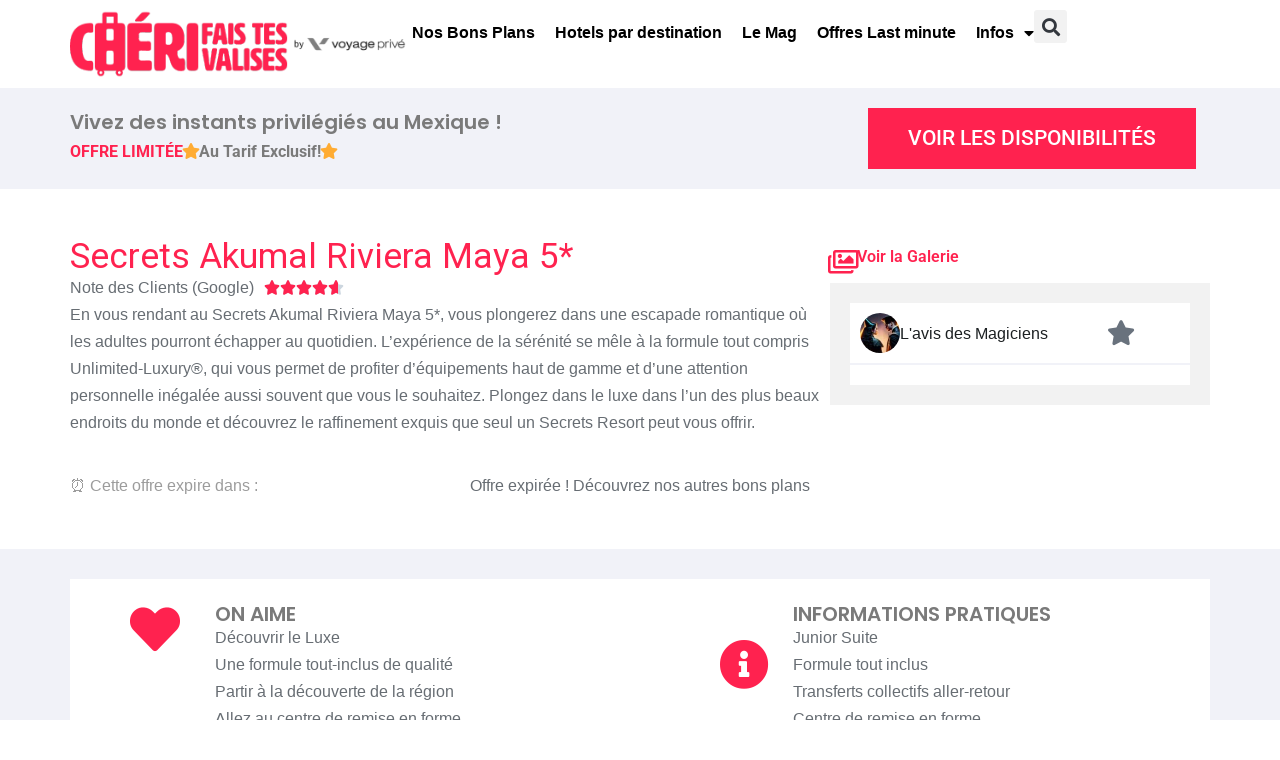

--- FILE ---
content_type: text/html; charset=UTF-8
request_url: https://www.cherifaistesvalises.com/hotel/secrets-akumal-riviera-maya-5/
body_size: 36105
content:
<!DOCTYPE html>
<html lang="fr-FR" prefix="og: http://ogp.me/ns# fb: http://ogp.me/ns/fb#">
<head>
	<meta charset="UTF-8"><link rel="preconnect" href="https://fonts.gstatic.com/" crossorigin />
	<meta name="viewport" content="width=device-width, initial-scale=1.0, viewport-fit=cover" />		
<!-- Author Meta Tags by Molongui Authorship, visit: https://wordpress.org/plugins/molongui-authorship/ -->
<meta name="author" content="Merlin">
<!-- /Molongui Authorship -->

<meta name='robots' content='index, follow, max-image-preview:large, max-snippet:-1, max-video-preview:-1' />

	<!-- This site is optimized with the Yoast SEO plugin v26.7 - https://yoast.com/wordpress/plugins/seo/ -->
	<title>Secrets Akumal Riviera Maya 5*</title>
	<meta name="description" content="Découvrez l&#039;hôtel Secrets Akumal Riviera Maya. Partez pour des vacances pas cher dans cet hôtel incroyable !" />
	<link rel="canonical" href="https://www.cherifaistesvalises.com/hotel/secrets-akumal-riviera-maya-5/" />
	<meta property="og:locale" content="fr_FR" />
	<meta property="og:type" content="article" />
	<meta property="og:title" content="Secrets Akumal Riviera Maya 5*" />
	<meta property="og:description" content="Découvrez l&#039;hôtel Secrets Akumal Riviera Maya. Partez pour des vacances pas cher dans cet hôtel incroyable !" />
	<meta property="og:url" content="https://www.cherifaistesvalises.com/hotel/secrets-akumal-riviera-maya-5/" />
	<meta property="og:site_name" content="Chéri fais tes valises" />
	<meta property="og:image" content="https://www.cherifaistesvalises.com/wp-content/uploads/2022/07/86341.webp" />
	<meta property="og:image:width" content="1160" />
	<meta property="og:image:height" content="724" />
	<meta property="og:image:type" content="image/webp" />
	<meta name="twitter:card" content="summary_large_image" />
	<!-- / Yoast SEO plugin. -->


<link rel='dns-prefetch' href='//static.addtoany.com' />
<link rel="alternate" type="application/rss+xml" title="Chéri fais tes valises &raquo; Flux" href="https://www.cherifaistesvalises.com/feed/" />
<link rel="alternate" type="application/rss+xml" title="Chéri fais tes valises &raquo; Flux des commentaires" href="https://www.cherifaistesvalises.com/comments/feed/" />
<link rel="alternate" title="oEmbed (JSON)" type="application/json+oembed" href="https://www.cherifaistesvalises.com/wp-json/oembed/1.0/embed?url=https%3A%2F%2Fwww.cherifaistesvalises.com%2Fhotel%2Fsecrets-akumal-riviera-maya-5%2F" />
<link rel="alternate" title="oEmbed (XML)" type="text/xml+oembed" href="https://www.cherifaistesvalises.com/wp-json/oembed/1.0/embed?url=https%3A%2F%2Fwww.cherifaistesvalises.com%2Fhotel%2Fsecrets-akumal-riviera-maya-5%2F&#038;format=xml" />
<meta property="og:title" content="Secrets Akumal Riviera Maya 5*"/>
<meta property="og:type" content="article"/>
<meta property="og:url" content="https://www.cherifaistesvalises.com/hotel/secrets-akumal-riviera-maya-5/"/>
<meta property="og:site_name" content="Chéri fais tes valises"/>
<meta property="og:description" content=""/>
<meta property="og:image" content="https://www.cherifaistesvalises.com/wp-content/uploads/2022/07/86341-768x456.webp"/>
<meta property="og:image:width" content="768"/>
<meta property="og:image:height" content="456"/>
<style id='wp-img-auto-sizes-contain-inline-css' type='text/css'>img:is([sizes=auto i],[sizes^="auto," i]){contain-intrinsic-size:3000px 1500px}</style>
<script src="[data-uri]" defer></script><script data-optimized="1" src="https://www.cherifaistesvalises.com/wp-content/plugins/litespeed-cache/assets/js/webfontloader.min.js" defer></script>
<link data-optimized="1" rel='stylesheet' id='pt-cv-public-style-css' href='https://www.cherifaistesvalises.com/wp-content/litespeed/css/bb07de3825116b4fe0bcc97868548420.css?ver=48420' type='text/css' media='all' />
<link data-optimized="1" rel='stylesheet' id='pt-cv-public-pro-style-css' href='https://www.cherifaistesvalises.com/wp-content/litespeed/css/4d53b915eb90337c7d1a71fc9faec1d3.css?ver=ec1d3' type='text/css' media='all' />
<link data-optimized="1" rel='stylesheet' id='image-hover-css' href='https://www.cherifaistesvalises.com/wp-content/litespeed/css/df633e691b2885759839743b2df138d8.css?ver=138d8' type='text/css' media='all' />
<link data-optimized="1" rel='stylesheet' id='font-awesome-css' href='https://www.cherifaistesvalises.com/wp-content/litespeed/css/e33c9fa22be51ddd72189e00dc622bb7.css?ver=22bb7' type='text/css' media='all' />
<link data-optimized="1" rel='stylesheet' id='miion-core-style-css' href='https://www.cherifaistesvalises.com/wp-content/litespeed/css/b440e9daea9d7ff7a5f6b319dc665921.css?ver=65921' type='text/css' media='all' />
<style id='wp-emoji-styles-inline-css' type='text/css'>img.wp-smiley,img.emoji{display:inline!important;border:none!important;box-shadow:none!important;height:1em!important;width:1em!important;margin:0 0.07em!important;vertical-align:-0.1em!important;background:none!important;padding:0!important}</style>
<link data-optimized="1" rel='stylesheet' id='wp-block-library-css' href='https://www.cherifaistesvalises.com/wp-content/litespeed/css/fc4e2c0877c4eedba30b91656e812e8e.css?ver=12e8e' type='text/css' media='all' />
<style id='wp-block-library-theme-inline-css' type='text/css'>.wp-block-audio :where(figcaption){color:#555;font-size:13px;text-align:center}.is-dark-theme .wp-block-audio :where(figcaption){color:#ffffffa6}.wp-block-audio{margin:0 0 1em}.wp-block-code{border:1px solid #ccc;border-radius:4px;font-family:Menlo,Consolas,monaco,monospace;padding:.8em 1em}.wp-block-embed :where(figcaption){color:#555;font-size:13px;text-align:center}.is-dark-theme .wp-block-embed :where(figcaption){color:#ffffffa6}.wp-block-embed{margin:0 0 1em}.blocks-gallery-caption{color:#555;font-size:13px;text-align:center}.is-dark-theme .blocks-gallery-caption{color:#ffffffa6}:root :where(.wp-block-image figcaption){color:#555;font-size:13px;text-align:center}.is-dark-theme :root :where(.wp-block-image figcaption){color:#ffffffa6}.wp-block-image{margin:0 0 1em}.wp-block-pullquote{border-bottom:4px solid;border-top:4px solid;color:currentColor;margin-bottom:1.75em}.wp-block-pullquote :where(cite),.wp-block-pullquote :where(footer),.wp-block-pullquote__citation{color:currentColor;font-size:.8125em;font-style:normal;text-transform:uppercase}.wp-block-quote{border-left:.25em solid;margin:0 0 1.75em;padding-left:1em}.wp-block-quote cite,.wp-block-quote footer{color:currentColor;font-size:.8125em;font-style:normal;position:relative}.wp-block-quote:where(.has-text-align-right){border-left:none;border-right:.25em solid;padding-left:0;padding-right:1em}.wp-block-quote:where(.has-text-align-center){border:none;padding-left:0}.wp-block-quote.is-large,.wp-block-quote.is-style-large,.wp-block-quote:where(.is-style-plain){border:none}.wp-block-search .wp-block-search__label{font-weight:700}.wp-block-search__button{border:1px solid #ccc;padding:.375em .625em}:where(.wp-block-group.has-background){padding:1.25em 2.375em}.wp-block-separator.has-css-opacity{opacity:.4}.wp-block-separator{border:none;border-bottom:2px solid;margin-left:auto;margin-right:auto}.wp-block-separator.has-alpha-channel-opacity{opacity:1}.wp-block-separator:not(.is-style-wide):not(.is-style-dots){width:100px}.wp-block-separator.has-background:not(.is-style-dots){border-bottom:none;height:1px}.wp-block-separator.has-background:not(.is-style-wide):not(.is-style-dots){height:2px}.wp-block-table{margin:0 0 1em}.wp-block-table td,.wp-block-table th{word-break:normal}.wp-block-table :where(figcaption){color:#555;font-size:13px;text-align:center}.is-dark-theme .wp-block-table :where(figcaption){color:#ffffffa6}.wp-block-video :where(figcaption){color:#555;font-size:13px;text-align:center}.is-dark-theme .wp-block-video :where(figcaption){color:#ffffffa6}.wp-block-video{margin:0 0 1em}:root :where(.wp-block-template-part.has-background){margin-bottom:0;margin-top:0;padding:1.25em 2.375em}</style>
<style id='classic-theme-styles-inline-css' type='text/css'>
/*! This file is auto-generated */
.wp-block-button__link{color:#fff;background-color:#32373c;border-radius:9999px;box-shadow:none;text-decoration:none;padding:calc(.667em + 2px) calc(1.333em + 2px);font-size:1.125em}.wp-block-file__button{background:#32373c;color:#fff;text-decoration:none}</style>
<style id='safe-svg-svg-icon-style-inline-css' type='text/css'>.safe-svg-cover{text-align:center}.safe-svg-cover .safe-svg-inside{display:inline-block;max-width:100%}.safe-svg-cover svg{fill:currentColor;height:100%;max-height:100%;max-width:100%;width:100%}</style>
<style id='global-styles-inline-css' type='text/css'>:root{--wp--preset--aspect-ratio--square:1;--wp--preset--aspect-ratio--4-3:4/3;--wp--preset--aspect-ratio--3-4:3/4;--wp--preset--aspect-ratio--3-2:3/2;--wp--preset--aspect-ratio--2-3:2/3;--wp--preset--aspect-ratio--16-9:16/9;--wp--preset--aspect-ratio--9-16:9/16;--wp--preset--color--black:#000000;--wp--preset--color--cyan-bluish-gray:#abb8c3;--wp--preset--color--white:#FFF;--wp--preset--color--pale-pink:#f78da7;--wp--preset--color--vivid-red:#cf2e2e;--wp--preset--color--luminous-vivid-orange:#ff6900;--wp--preset--color--luminous-vivid-amber:#fcb900;--wp--preset--color--light-green-cyan:#7bdcb5;--wp--preset--color--vivid-green-cyan:#00d084;--wp--preset--color--pale-cyan-blue:#8ed1fc;--wp--preset--color--vivid-cyan-blue:#0693e3;--wp--preset--color--vivid-purple:#9b51e0;--wp--preset--color--dark-gray:#111;--wp--preset--color--light-gray:#767676;--wp--preset--gradient--vivid-cyan-blue-to-vivid-purple:linear-gradient(135deg,rgb(6,147,227) 0%,rgb(155,81,224) 100%);--wp--preset--gradient--light-green-cyan-to-vivid-green-cyan:linear-gradient(135deg,rgb(122,220,180) 0%,rgb(0,208,130) 100%);--wp--preset--gradient--luminous-vivid-amber-to-luminous-vivid-orange:linear-gradient(135deg,rgb(252,185,0) 0%,rgb(255,105,0) 100%);--wp--preset--gradient--luminous-vivid-orange-to-vivid-red:linear-gradient(135deg,rgb(255,105,0) 0%,rgb(207,46,46) 100%);--wp--preset--gradient--very-light-gray-to-cyan-bluish-gray:linear-gradient(135deg,rgb(238,238,238) 0%,rgb(169,184,195) 100%);--wp--preset--gradient--cool-to-warm-spectrum:linear-gradient(135deg,rgb(74,234,220) 0%,rgb(151,120,209) 20%,rgb(207,42,186) 40%,rgb(238,44,130) 60%,rgb(251,105,98) 80%,rgb(254,248,76) 100%);--wp--preset--gradient--blush-light-purple:linear-gradient(135deg,rgb(255,206,236) 0%,rgb(152,150,240) 100%);--wp--preset--gradient--blush-bordeaux:linear-gradient(135deg,rgb(254,205,165) 0%,rgb(254,45,45) 50%,rgb(107,0,62) 100%);--wp--preset--gradient--luminous-dusk:linear-gradient(135deg,rgb(255,203,112) 0%,rgb(199,81,192) 50%,rgb(65,88,208) 100%);--wp--preset--gradient--pale-ocean:linear-gradient(135deg,rgb(255,245,203) 0%,rgb(182,227,212) 50%,rgb(51,167,181) 100%);--wp--preset--gradient--electric-grass:linear-gradient(135deg,rgb(202,248,128) 0%,rgb(113,206,126) 100%);--wp--preset--gradient--midnight:linear-gradient(135deg,rgb(2,3,129) 0%,rgb(40,116,252) 100%);--wp--preset--font-size--small:13px;--wp--preset--font-size--medium:20px;--wp--preset--font-size--large:36px;--wp--preset--font-size--x-large:42px;--wp--preset--spacing--20:0.44rem;--wp--preset--spacing--30:0.67rem;--wp--preset--spacing--40:1rem;--wp--preset--spacing--50:1.5rem;--wp--preset--spacing--60:2.25rem;--wp--preset--spacing--70:3.38rem;--wp--preset--spacing--80:5.06rem;--wp--preset--shadow--natural:6px 6px 9px rgba(0, 0, 0, 0.2);--wp--preset--shadow--deep:12px 12px 50px rgba(0, 0, 0, 0.4);--wp--preset--shadow--sharp:6px 6px 0px rgba(0, 0, 0, 0.2);--wp--preset--shadow--outlined:6px 6px 0px -3px rgb(255, 255, 255), 6px 6px rgb(0, 0, 0);--wp--preset--shadow--crisp:6px 6px 0px rgb(0, 0, 0)}:where(.is-layout-flex){gap:.5em}:where(.is-layout-grid){gap:.5em}body .is-layout-flex{display:flex}.is-layout-flex{flex-wrap:wrap;align-items:center}.is-layout-flex>:is(*,div){margin:0}body .is-layout-grid{display:grid}.is-layout-grid>:is(*,div){margin:0}:where(.wp-block-columns.is-layout-flex){gap:2em}:where(.wp-block-columns.is-layout-grid){gap:2em}:where(.wp-block-post-template.is-layout-flex){gap:1.25em}:where(.wp-block-post-template.is-layout-grid){gap:1.25em}.has-black-color{color:var(--wp--preset--color--black)!important}.has-cyan-bluish-gray-color{color:var(--wp--preset--color--cyan-bluish-gray)!important}.has-white-color{color:var(--wp--preset--color--white)!important}.has-pale-pink-color{color:var(--wp--preset--color--pale-pink)!important}.has-vivid-red-color{color:var(--wp--preset--color--vivid-red)!important}.has-luminous-vivid-orange-color{color:var(--wp--preset--color--luminous-vivid-orange)!important}.has-luminous-vivid-amber-color{color:var(--wp--preset--color--luminous-vivid-amber)!important}.has-light-green-cyan-color{color:var(--wp--preset--color--light-green-cyan)!important}.has-vivid-green-cyan-color{color:var(--wp--preset--color--vivid-green-cyan)!important}.has-pale-cyan-blue-color{color:var(--wp--preset--color--pale-cyan-blue)!important}.has-vivid-cyan-blue-color{color:var(--wp--preset--color--vivid-cyan-blue)!important}.has-vivid-purple-color{color:var(--wp--preset--color--vivid-purple)!important}.has-black-background-color{background-color:var(--wp--preset--color--black)!important}.has-cyan-bluish-gray-background-color{background-color:var(--wp--preset--color--cyan-bluish-gray)!important}.has-white-background-color{background-color:var(--wp--preset--color--white)!important}.has-pale-pink-background-color{background-color:var(--wp--preset--color--pale-pink)!important}.has-vivid-red-background-color{background-color:var(--wp--preset--color--vivid-red)!important}.has-luminous-vivid-orange-background-color{background-color:var(--wp--preset--color--luminous-vivid-orange)!important}.has-luminous-vivid-amber-background-color{background-color:var(--wp--preset--color--luminous-vivid-amber)!important}.has-light-green-cyan-background-color{background-color:var(--wp--preset--color--light-green-cyan)!important}.has-vivid-green-cyan-background-color{background-color:var(--wp--preset--color--vivid-green-cyan)!important}.has-pale-cyan-blue-background-color{background-color:var(--wp--preset--color--pale-cyan-blue)!important}.has-vivid-cyan-blue-background-color{background-color:var(--wp--preset--color--vivid-cyan-blue)!important}.has-vivid-purple-background-color{background-color:var(--wp--preset--color--vivid-purple)!important}.has-black-border-color{border-color:var(--wp--preset--color--black)!important}.has-cyan-bluish-gray-border-color{border-color:var(--wp--preset--color--cyan-bluish-gray)!important}.has-white-border-color{border-color:var(--wp--preset--color--white)!important}.has-pale-pink-border-color{border-color:var(--wp--preset--color--pale-pink)!important}.has-vivid-red-border-color{border-color:var(--wp--preset--color--vivid-red)!important}.has-luminous-vivid-orange-border-color{border-color:var(--wp--preset--color--luminous-vivid-orange)!important}.has-luminous-vivid-amber-border-color{border-color:var(--wp--preset--color--luminous-vivid-amber)!important}.has-light-green-cyan-border-color{border-color:var(--wp--preset--color--light-green-cyan)!important}.has-vivid-green-cyan-border-color{border-color:var(--wp--preset--color--vivid-green-cyan)!important}.has-pale-cyan-blue-border-color{border-color:var(--wp--preset--color--pale-cyan-blue)!important}.has-vivid-cyan-blue-border-color{border-color:var(--wp--preset--color--vivid-cyan-blue)!important}.has-vivid-purple-border-color{border-color:var(--wp--preset--color--vivid-purple)!important}.has-vivid-cyan-blue-to-vivid-purple-gradient-background{background:var(--wp--preset--gradient--vivid-cyan-blue-to-vivid-purple)!important}.has-light-green-cyan-to-vivid-green-cyan-gradient-background{background:var(--wp--preset--gradient--light-green-cyan-to-vivid-green-cyan)!important}.has-luminous-vivid-amber-to-luminous-vivid-orange-gradient-background{background:var(--wp--preset--gradient--luminous-vivid-amber-to-luminous-vivid-orange)!important}.has-luminous-vivid-orange-to-vivid-red-gradient-background{background:var(--wp--preset--gradient--luminous-vivid-orange-to-vivid-red)!important}.has-very-light-gray-to-cyan-bluish-gray-gradient-background{background:var(--wp--preset--gradient--very-light-gray-to-cyan-bluish-gray)!important}.has-cool-to-warm-spectrum-gradient-background{background:var(--wp--preset--gradient--cool-to-warm-spectrum)!important}.has-blush-light-purple-gradient-background{background:var(--wp--preset--gradient--blush-light-purple)!important}.has-blush-bordeaux-gradient-background{background:var(--wp--preset--gradient--blush-bordeaux)!important}.has-luminous-dusk-gradient-background{background:var(--wp--preset--gradient--luminous-dusk)!important}.has-pale-ocean-gradient-background{background:var(--wp--preset--gradient--pale-ocean)!important}.has-electric-grass-gradient-background{background:var(--wp--preset--gradient--electric-grass)!important}.has-midnight-gradient-background{background:var(--wp--preset--gradient--midnight)!important}.has-small-font-size{font-size:var(--wp--preset--font-size--small)!important}.has-medium-font-size{font-size:var(--wp--preset--font-size--medium)!important}.has-large-font-size{font-size:var(--wp--preset--font-size--large)!important}.has-x-large-font-size{font-size:var(--wp--preset--font-size--x-large)!important}:where(.wp-block-post-template.is-layout-flex){gap:1.25em}:where(.wp-block-post-template.is-layout-grid){gap:1.25em}:where(.wp-block-term-template.is-layout-flex){gap:1.25em}:where(.wp-block-term-template.is-layout-grid){gap:1.25em}:where(.wp-block-columns.is-layout-flex){gap:2em}:where(.wp-block-columns.is-layout-grid){gap:2em}:root :where(.wp-block-pullquote){font-size:1.5em;line-height:1.6}</style>
<link data-optimized="1" rel='stylesheet' id='wpa-css-css' href='https://www.cherifaistesvalises.com/wp-content/litespeed/css/c096c8c7eba6d02b3760009b29d2c175.css?ver=2c175' type='text/css' media='all' />
<link data-optimized="1" rel='stylesheet' id='kk-star-ratings-css' href='https://www.cherifaistesvalises.com/wp-content/litespeed/css/90e07003e71225f6190348e924ef7bba.css?ver=f7bba' type='text/css' media='all' />
<link data-optimized="1" rel='stylesheet' id='bootstrap-css' href='https://www.cherifaistesvalises.com/wp-content/litespeed/css/fb07ba9d4b720a14d176b5130866bfd4.css?ver=6bfd4' type='text/css' media='all' />
<link data-optimized="1" rel='stylesheet' id='font-awesome-brand-css' href='https://www.cherifaistesvalises.com/wp-content/litespeed/css/3450e83f824dc18ba704e15add7f2033.css?ver=f2033' type='text/css' media='all' />
<link data-optimized="1" rel='stylesheet' id='themify-icons-css' href='https://www.cherifaistesvalises.com/wp-content/litespeed/css/9be2184075720e3719924d540d808d89.css?ver=08d89' type='text/css' media='all' />
<link data-optimized="1" rel='stylesheet' id='animate-css' href='https://www.cherifaistesvalises.com/wp-content/litespeed/css/0bbc6d6a6e5ad494bb5c011c26508b8c.css?ver=08b8c' type='text/css' media='all' />
<link data-optimized="1" rel='stylesheet' id='elementor-frontend-css' href='https://www.cherifaistesvalises.com/wp-content/litespeed/css/0211814806c958e3b08c6fd06593810f.css?ver=3810f' type='text/css' media='all' />
<link data-optimized="1" rel='stylesheet' id='miion-style-css' href='https://www.cherifaistesvalises.com/wp-content/litespeed/css/081e393c392b09f93a613e618266688b.css?ver=6688b' type='text/css' media='all' />
<style id='miion-style-inline-css' type='text/css'>body{color:#8d9297;font-family:Arial,Helvetica,sans-serif;font-weight:400;font-size:14px;line-height:27px;background-color:#fff}h1{font-family:Arial,Helvetica,sans-serif;font-weight:600;font-size:30px;line-height:44px}h2{font-family:Arial,Helvetica,sans-serif;font-weight:600;font-size:30px;line-height:38px}h3{font-family:Arial,Helvetica,sans-serif;font-weight:600;font-size:28px;line-height:36px}h4{font-family:Arial,Helvetica,sans-serif;font-weight:600;font-size:23px;line-height:29px}h5{font-family:Arial,Helvetica,sans-serif;font-weight:600;font-size:20px;line-height:30px}h6{font-family:Arial,Helvetica,sans-serif;font-weight:600;font-size:16px;line-height:26px}a{color:#000}a:hover{color:#ff224f}a:active{color:#ff224f}.widget{color:#8d9297;font-family:Roboto}.widget .widget-title,.wp-block-group__inner-container h2{font-family:Roboto;font-size:21px}.page-loader{background:url('') 50% 50% no-repeat #f9f9f9}.container,.boxed-container,.boxed-container .site-footer.footer-fixed,.custom-container{width:1220px}body .elementor-section.elementor-section-boxed>.elementor-container{max-width:1220px}.header-inner .main-logo img{max-height:90px}.header-inner .sticky-logo img{max-height:90px}.mobile-header-inner .mobile-logo img{max-height:45px}.topbar{font-family:Poppins;font-weight:400;background:#f1f2f8}.topbar a,.mobile-topbar-wrap a{color:#fff}.topbar a:hover,.mobile-topbar-wrap a:hover{color:#e9204f}.topbar a:active,.topbar a:focus,.mobile-topbar-wrap a:focus,.mobile-topbar-wrap a:active{color:#e9204f}.mobile-topbar-wrap{font-family:Poppins;font-weight:400;background:#f1f2f8}.topbar-items>li{height:50px;line-height:50px}.header-sticky .topbar-items>li,.sticky-scroll.show-menu .topbar-items>li{height:45px;line-height:45px}.topbar-items>li img{max-height:50px}.logobar-items>li{height:100px;line-height:100px}.header-sticky .logobar-items>li,.sticky-scroll.show-menu .logobar-items>li{height:80px;line-height:80px}.logobar-items>li img{max-height:100px}.header-sticky .logobar img.custom-logo,.sticky-scroll.show-menu .logobar img.custom-logo{max-height:80px}.navbar{color:#000;background:#fff}.navbar a{color:#000}.navbar a:hover{color:#e9204f}.navbar a:active,.navbar a:focus,.navbar .miion-main-menu>.current-menu-item>a,.navbar .miion-main-menu>.current-menu-ancestor>a,.navbar a.active{color:#e9204f}.navbar-items>li{height:80px;line-height:80px}.header-sticky .navbar-items>li,.sticky-scroll.show-menu .navbar-items>li{height:70px;line-height:70px}.navbar-items>li img{max-height:80px}.header-sticky .navbar,.sticky-scroll.show-menu .navbar{color:#f1f2f8}.sticky-scroll.show-menu .navbar img.custom-logo{max-height:70px}.secondary-menu-area{width:350px}.secondary-menu-area{left:-350px}.secondary-menu-area.left-overlay,.secondary-menu-area.left-push{left:-350px}.mobile-header-items>li{height:60px;line-height:60px}.mobile-header{background:#fff}.header-sticky .mobile-header-items>li,.show-menu .mobile-header-items>li{height:60px;line-height:60px}.mobile-header .header-sticky,.mobile-header .show-menu{background:#fff}ul.miion-main-menu>li>a,ul.miion-main-menu>li>.main-logo{color:#000;font-family:Roboto;font-weight:600}ul.dropdown-menu{background:#f1f2f8}ul.dropdown-menu>li{font-family:Roboto}ul.dropdown-menu>li a,ul.mega-child-dropdown-menu>li a,.header-sticky ul.dropdown-menu>li a,.sticky-scroll.show-menu ul.dropdown-menu>li a,.header-sticky ul.mega-child-dropdown-menu>li a,.sticky-scroll.show-menu ul.mega-child-dropdown-menu>li a{color:#f1f2f8}ul.dropdown-menu>li a:hover,ul.mega-child-dropdown-menu>li a:hover,.header-sticky ul.dropdown-menu>li a:hover,.sticky-scroll.show-menu ul.dropdown-menu>li a:hover,.header-sticky ul.mega-child-dropdown-menu>li a:hover,.sticky-scroll.show-menu ul.mega-child-dropdown-menu>li a:hover{color:#e9204f}ul.dropdown-menu>li a:active,ul.mega-child-dropdown-menu>li a:active,.header-sticky ul.dropdown-menu>li a:active,.sticky-scroll.show-menu ul.dropdown-menu>li a:active,.header-sticky ul.mega-child-dropdown-menu>li a:active,.sticky-scroll.show-menu ul.mega-child-dropdown-menu>li a:active,ul.dropdown-menu>li.current-menu-item>a,ul.dropdown-menu>li.current-menu-parent>a,ul.dropdown-menu>li.current-menu-ancestor>a,ul.mega-child-dropdown-menu>li.current-menu-item>a{color:#e9204f}.miion-single-post .page-title-wrap-inner{color:#ff224f;background-color:#fff;background-image:url(https://www.cherifaistesvalises.com/wp-content/uploads/2018/04/londres.jpg);padding-top:90px;padding-bottom:0}.miion-single-post .page-title-wrap a{color:#e9204f}.miion-single-post .page-title-wrap a:hover{color:#ff224f}.miion-single-post .page-title-wrap a:active{color:#ff224f}.miion-single-post .page-title-wrap-inner>.page-title-overlay{background:#fff0}.miion-blog .page-title-wrap-inner{color:#ff224f;background-color:#fff;background-image:url(https://www.cherifaistesvalises.com/wp-content/uploads/2018/04/londres.jpg);background-repeat:no-repeat;background-position:center center;background-size:cover;padding-top:90px;padding-bottom:0}.miion-blog .page-title-wrap a{color:#e9204f}.miion-blog .page-title-wrap a:hover{color:#ff224f}.miion-blog .page-title-wrap a:active{color:#ff224f}.miion-page .page-title-wrap-inner{color:#ff224f;background-color:#000;background-image:url(https://www.cherifaistesvalises.com/wp-content/uploads/2018/04/londres.jpg);background-size:cover;padding-top:90px;padding-bottom:0}.miion-page .page-title-wrap a{color:#e9204f}.miion-page .page-title-wrap a:hover{color:#e9204f}.miion-page .page-title-wrap a:active{color:#e9204f}.miion-woo .page-title-wrap-inner{color:#fff;background-image:url(https://www.cherifaistesvalises.com/wp-content/uploads/2018/04/londres.jpg);padding-top:90px;padding-bottom:0}.miion-woo .page-title-wrap a{color:#fff}.miion-woo .page-title-wrap a:hover{color:#e9204f}.miion-woo .page-title-wrap a:active{color:#e9204f}.blog-template article.post{background-color:#f1f2f8}.post-quote-wrap>.blockquote{border-left-color:#ff224f}.single-post-template .post-quote-wrap>.blockquote{background-color:rgb(0 0 0 / .7)}.blog-template .post-quote-wrap>.blockquote{background-color:rgb(0 0 0 / .7)}.archive-template .post-quote-wrap>.blockquote{background-color:rgb(0 0 0 / .7)}.single-post-template .post-link-inner{background-color:rgb(0 0 0 / .7)}.blog-template .post-link-inner{background-color:rgb(0 0 0 / .7)}.archive-template .post-link-inner{background-color:rgb(0 0 0 / .7)}.footer-top-wrap{color:#fff;padding-top:40px;padding-right:15px;padding-bottom:40px;padding-left:15px;margin-bottom:-60px}.footer-top-wrap .widget{color:#fff}.footer-top-wrap .widget .widget-title,.footer-top-wrap .wp-block-group__inner-container h2{color:#fff}.footer-middle-wrap{padding-top:140px;margin-top:0}.footer-middle-wrap a{color:#8d9297}.footer-middle-wrap a:hover{color:#e9204f}.footer-middle-wrap a:active{color:#e9204f}.footer-middle-wrap .widget .widget-title,.footer-middle-wrap .wp-block-group__inner-container h2{color:#fff}.footer-bottom a{color:#e9204f}.footer-bottom a:hover{color:#e9204f}.footer-bottom a:active{color:#fff}.theme-color{color:#ff224f}.gradient-bg{background:-webkit-linear-gradient(-155deg,#ff224f 0,#ff224f 100%);background:linear-gradient(-155deg,#ff224f 0,#ff224f 100%)}.theme-color-bg{background-color:#ff224f}.theme-color-hbg:hover{background-color:#ff224f!important}.secondary-color{color:#ff224f}.default-color{color:#ff224f!important}::selection{background:#ff224f}b{color:#ff224f}b{color:#ff224f}.error-404 .page-title{text-shadow:-1px -1px 0 #ff224f,1px -1px 0 #ff224f,-1px 1px 0 #000,1px 1px 0 #000}.top-sliding-toggle.fa-minus{border-top-color:#ff224f}.owl-dot.active span{background:#ff224f;border-color:#ff224f}.owl-prev,.owl-next{color:#ff224f}.owl-prev:hover,.owl-next:hover{color:#ff224f}.typo-a-white a:hover{color:#ff224f}.header-button a{background-color:#ff224f}.classic-navbar .miion-main-menu{background:#ff224f}.classic-navbar .miion-main-menu:before{border-bottom-color:#ff224f}.topbar-items .header-phone span,.topbar-items .header-email span,.topbar-items .header-address span,ul.mobile-topbar-items.nav li span{color:#ff224f}.header-inner .logobar-inner .media i{color:#ff224f}.header-inner .logobar-inner .media i:after{background:#ff224f}.dropdown:hover>.dropdown-menu{border-color:#ff224f}.navbar ul ul ul.dropdown-menu li .nav-link:focus,ul.nav ul ul.dropdown-menu li .nav-link:focus{color:#ff224f}.navbar ul ul li.menu-btn a{color:#ff224f}.widget .widget-title::before,.widget .wp-block-group__inner-container h2:before{background:#ff224f}.search-form .input-group input.form-control::-webkit-input-placeholder,.search-form .input-group input.form-control::-moz-placeholder,.search-form .input-group input.form-control::-ms-input-placeholder,.search-form .input-group input.form-control:-moz-placeholder{color:#ff224f!important}input[type="submit"]{background:#ff224f}.btn,button,.btn.bordered:hover{background:#ff224f}.btn.classic:hover{background:#ff224f}.btn.link{color:#ff224f}.btn.bordered{color:#ff224f}.btn.inverse:hover{background-color:#ff224f}.btn.btn-default.theme-color,.wp-block-search .wp-block-search__button{background:#ff224f}.btn.btn-default.secondary-color{background:#ff224f}.rev_slider_wrapper .btn.btn-outline:hover{background-color:#ff224f;border-color:#ff224f}.rev_slider .btn.btn-default{border-color:#ff224f!important}select:focus{border-color:#ff224f}.close:before,.close:after{background:#ff224f}.nav-link:focus,.nav-link:hover{color:#ff224f}.zmm-dropdown-toggle{color:#ff224f}ul li.theme-color a{color:#ff224f!important}.top-meta ul li a.read-more,.bottom-meta ul li a.read-more{color:#ff224f}.single-post-template blockquote{border-color:#ff224f}.single-post .post-meta li i.before-icon::before{color:#ff224f}.single-post .entry-meta ul li a:hover{color:#ff224f}.post-comments-wrapper p.form-submit input{background-color:#ff224f;border-color:#ff224f!important}.single-post .author-info{border-color:#ff224f}.post-navigation .nav-links .nav-next a,.post-navigation .nav-links .nav-previous a{border-color:#ff224f}.post-navigation .nav-links .nav-next a:hover,.post-navigation .nav-links .nav-previous a:hover{background-color:#ff224f}.custom-post-nav>.prev-nav-link>a:hover,.custom-post-nav>.next-nav-link>a:hover{color:#ff224f}.calendar_wrap th,tfoot td{background:#ff224f}.widget_calendar caption{border-color:#ff224f}.widget_archive li:before{color:#ff224f}.site-footer .widget_archive li:before{color:#ff224f}.widget.widget_tag_cloud a.tag-cloud-link:hover{background:#ff224f;border-color:#ff224f}.null-instagram-feed p a{background:#ff224f}.widget .menu-item-object-miion-services a{background:#ff224f}.site-footer .widget .menu-item-object-miion-services.current-menu-item a:hover{color:#ff224f}.widget-area .widget .menu-item-object-miion-services.current-menu-item a,.widget-area .widget .menu-item-object-miion-services a:hover{border-left-color:#ff224f}.widget .menu-item-object-miion-service a{border-color:#ff224f}.grid-layout .article-inner .top-meta a.read-more::before,.grid-layout .article-inner .entry-footer .bottom-meta a.read-more::before,.miion-single-post .post-comments .comment-reply-link:before,.comment-meta .comment-reply-link:before{color:#ff224f}.zozo_advance_tab_post_widget .nav-tabs .nav-item.show .nav-link,.widget .nav-tabs .nav-link.active{background:#ff224f}.back-to-top>i{background:#ff224f}.entry-title a:hover{color:#ff224f}.title-separator.separator-border{background-color:#ff224f}.section-title-wrapper .title-wrap>.sub-title::before{background-color:#ff224f}.twitter-3 .tweet-info{border-color:#ff224f}.twitter-wrapper.twitter-dark a{color:#ff224f}.price-text{color:#ff224f}.pricing-style-1.pricing-list-active .pricing-inner-wrapper,.pricing-style-1 .btn-default:hover{background-color:#ff224f}.pricing-style-1 .pricing-table-info .price-text,.pricing-style-1 .pricing-table-info>.price-before{color:#ff224f}.pricing-style-3 .pricing-inner-wrapper,.pricing-style-1 .btn-default:hover{border-color:#ff224f}.pricing-style-2 .price-text p{color:#ff224f}.pricing-style-3 .pricing-title::before,.pricing-style-3 .pricing-title::after,.pricing-style-2 .pricing-table-info:after,.pricing-style-3 ul.pricing-features-list li:before{background-color:#ff224f}.theme-gradient-bg{background:-webkit-linear-gradient(-150deg,#ff224f 35%,#ff224f 65%)!important;background:linear-gradient(-150deg,#ff224f 35%,#ff224f 65%)!important}.compare-pricing-wrapper .pricing-table-head,.compare-features-wrap{background:#ff224f}.compare-pricing-style-3.compare-pricing-wrapper .btn:hover{background:#ff224f}.counter-wrapper.dashed-secondary-color.counter-style-1{border-color:#ff224f}.counter-wrapper.dashed-theme-color.counter-style-1{border-color:#ff224f}.counter-value span.counter-suffix{color:#ff224f}.counter-wrapper.counter-style-2 .counter-value h3{background:-webkit-linear-gradient(-150deg,#ff224f 35%,#ff224f 65%);background:linear-gradient(-150deg,#ff224f 35%,#ff224f 65%);-webkit-background-clip:text;-webkit-text-fill-color:#fff0}.day-counter-modern .day-counter>*:after{background:rgb(255 34 79 / .1)}span.typing-text,.typed-cursor{color:#ff224f}.testimonial-light .client-name:hover{color:#ff224f}.testimonial-wrapper.testimonial-1 a.client-name:hover,.testimonial-wrapper.testimonial-1 .client-designation{color:#ff224f}.testimonial-wrapper.testimonial-1 .testimonial-inner::after,.testimonial-wrapper.testimonial-modern .testimonial-inner:after,.testimonial-wrapper.testimonial-default .owl-item .testimonial-inner,.testimonial-list .testimonial-list-item .testimonial-thumb:before,.single-miion-testimonial .testimonial-info .testimonial-img:before{background-color:#ff224f}.miion-content .testimonial-2 .testimonial-inner:hover,.miion-content .testimonial-2 .testimonial-inner:hover .testimonial-thumb img{border-color:#ff224f}.testimonial-wrapper.testimonial-3 .testimonial-inner .testimonial-info .client-name,.testimonial-wrapper.testimonial-3 .testimonial-inner .testimonial-excerpt .testimonial-excerpt-icon i,.testimonial-wrapper.testimonial-default .testimonial-inner>*.testimonial-excerpt:before{color:#ff224f!important}.events-date{border-color:#ff224f}.event-inner .event-schedule-inner .tab-content i{color:#ff224f}.event-details-wrap ul li:before{background:-webkit-linear-gradient(-150deg,#ff224f 35%,#ff224f 65%);background:linear-gradient(-150deg,#ff224f 35%,#ff224f 65%)}.event-details-wrap ul li:after{border-color:#ff224f}.event-info h4,.event-venue h4,.event-contact-title h4,.event-contact h4,.event-map h4{background:#ff224f}.nav.pagination>li.nav-item.active a,.nav.pagination>li.nav-item span,.nav.pagination>li.nav-item a,.nav.pagination>li.nav-item:focus a{background:#ff224f;border-color:#ff224f}.miion-sticky-wrapper.text_trigger a,a.miion-sticky-trigger{background:#ff224f}.team-wrapper.team-default .team-inner .team-designation h6,.team-info .team-title h2,.team-default .client-name{color:#ff224f}.team-modern .team-name a::after,span.animate-bubble-box:before{background:#ff224f;filter:drop-shadow(0 1px 2px rgb(255 34 79 / .5))}span.animate-bubble-box:after{background:#ff224f;filter:drop-shadow(0 1px 2px rgb(255 34 79 / .5))}span.animate-bubble-box{box-shadow:0 0 1px 0 rgb(255 34 79 / .1),0 0 1px 0 rgb(255 34 79 / .1) inset}.team-wrapper.team-modern .team-inner>.team-thumb{border-color:#ff224f}.team-wrapper.team-modern .team-inner:hover>.team-designation h6{color:#ff224f}.timeline-style-2 .timeline>li>.timeline-panel{border-color:#ff224f}.timeline-sep-title{color:#ff224f}.timeline-style-2 .timeline>li>.timeline-panel:before{border-left-color:#ff224f;border-right-color:#ff224f}.timeline-style-2 .timeline>li>.timeline-panel:after{border-left-color:#ff224f;border-right-color:#ff224f}.timeline-style-3 .timeline>li>.timeline-sep-title{background:#ff224f}.cd-horizontal-timeline .events{background:#ff224f}.cd-horizontal-timeline .events a.selected::after{background-color:#ff224f;border-color:#ff224f}.cd-timeline-navigation a{border-color:#ff224f}.cd-horizontal-timeline .events-content em{color:#ff224f}.cd-horizontal-timeline .events-content li{border-color:#ff224f}.cd-horizontal-timeline .events-content li .tl-triangle{border-bottom-color:#ff224f}.cd-horizontal-timeline .events-content li>h2{color:#ff224f}.portfolio-wrapper.portfolio-style-modern .post-overlay-items a:hover,.portfolio-meta-list>li a:hover{color:#ff224f!important}.portfolio-masonry-layout .portfolio-angle .portfolio-title h4:after{background-color:#ff224f}.portfolio-style-classic .post-overlay-items>.portfolio-popup-icon a,.portfolio-style-classic .post-overlay-items>.portfolio-link-icon a,.portfolio-style-modern .post-overlay-items>.portfolio-link-icon a,.portfolio-style-modern .post-overlay-items>.portfolio-popup-icon a{background-color:#ff224f}.portfolio-default .portfolio-wrap .portfolio-content-wrap{background-color:#ff224f}.portfolio-default .portfolio-overlay .portfolio-title a:after{background-color:rgb(255 34 79 / .5)}.portfolio-style-default .portfolio-link-icon a,.portfolio-style-default .portfolio-popup-icon a{background-color:#ff224f}.portfolio-classic .portfolio-wrap .portfolio-content-wrap .portfolio-read-more a,.portfolio-angle .portfolio-wrap .portfolio-content-wrap .portfolio-read-more a{color:#ff224f}.portfolio-classic .portfolio-wrap .portfolio-content-wrap .portfolio-read-more a:hover,.portfolio-angle .portfolio-wrap .portfolio-content-wrap .portfolio-read-more a:hover{background-color:#ff224f}.portfolio-single.portfolio-model-2 .portfolio-details .portfolio-meta-wrap{background:#ff224f}.portfolio-model-4 .portfolio-info .portfolio-meta .portfolio-meta-list>li ul.portfolio-categories a:hover{color:#ff224f}.single-miion-portfolio .portfolio-title h3::after,.single-miion-portfolio .portfolio-related-slider h4::after,.portfolio-related-slider .related-title{background-color:#ff224f}.portfolio-creative .portfolio-wrap:hover .portfolio-content-wrap{background-color:#ff224f}span.portfolio-meta-icon{color:#ff224f}.portfolio-filter.filter-1 ul>li.active>a,.portfolio-filter.filter-1 ul>li>a:hover{background-color:#ff224f}.portfolio-filter.filter-1 ul>li>a,.portfolio-filter.filter-1 ul>li>a:hover{border:solid 1px #ff224f}.portfolio-filter.filter-1 ul>li>a{border-color:#ff224f}.portfolio-filter.filter-1 a.portfolio-filter-item{color:#ff224f}.portfolio-masonry-layout .portfolio-classic .portfolio-content-wrap{background:#ff224f}.portfolio-filter.filter-2 .active a.portfolio-filter-item{color:#ff224f}.portfolio-filter.filter-2 li a:after{background-color:#ff224f}.portfolio-slide .portfolio-content-wrap{background:#ff224f}.portfolio-minimal .portfolio-overlay-wrap:before,.portfolio-minimal .portfolio-overlay-wrap:after{border-color:#ff224f}.portfolio-classic .portfolio-overlay-wrap:before{border-color:#ff224f}.portfolio-archive-title a:hover{color:#ff224f}.portfolio-filter.filter-3 a.portfolio-filter-item{color:#ff224f}.portfolio-filter.filter-3 li.active a.portfolio-filter-item{background:#ff224f}.icon-theme-color{color:#ff224f}.feature-box-wrapper .btn.bordered:hover{border-color:#ff224f}.feature-box-wrapper.feature-ser:hover .feature-box-btn .btn.link,.feature-box-wrapper.feature-ser:hover .feature-box-btn .btn.link:after{color:#ff224f}.feature-ser:hover .feature-box-btn .btn.link::after{background:#ff224f}.feature-box-wrapper.border-hover-color:hover{border-bottom-color:#ff224f!important}.feature-box-wrapper>.feature-box-title .section-title .title-bottom-line{background-color:#ff224f}.feature-box-btn .btn.link{color:#ff224f}.feature-box-btn .btn.link::after{color:#ff224f}.feature-box-wrapper.radius-design:hover,.feature-box-wrapper.radius-design.section-active{background-color:#ff224f!important;border-color:#ff224f!important}.feature-box-wrapper.radius-design .invisible-number{color:#ff224f}.feature-box-style-1 .feature-box-btn .btn.link:hover,.feature-box-style-1 .feature-box-btn .btn.link:hover::after{color:#ff224f}.feature-box-style-2:hover{background-color:#ff224f}.feature-box-style-3 .invisible-number{color:#ff224f}.feature-box-style-3::after{background-color:#ff224f}.feature-box-wrapper:hover .feature-box-icon.theme-hcolor-bg{background:-webkit-linear-gradient(-150deg,#ff224f 35%,#ff224f 65%);background:linear-gradient(-150deg,#ff224f 35%,#ff224f 65%)}[class^='imghvr-shutter-out-']:before,[class*=' imghvr-shutter-out-']:before,[class^='imghvr-shutter-in-']:after,[class^='imghvr-shutter-in-']:before,[class*=' imghvr-shutter-in-']:after,[class*=' imghvr-shutter-in-']:before,[class^='imghvr-reveal-']:before,[class*=' imghvr-reveal-']:before{background-color:#ff224f}.image-grid-inner:after{background:#ff224f}.service-wrapper a.read-more.btn{color:#ff224f}.active .round-tab-head{background-image:-webkit-linear-gradient(0deg,#ff224f 0,rgb(255 34 79 / .4) 100%)}.top-meta ul li i,.bottom-meta ul li i{color:#ff224f}.blog-style-3 .post-thumb{border-color:#ff224f}.blog-wrapper .blog-inner .top-meta a.read-more::before,.blog-wrapper .blog-inner .bottom-meta a.read-more::before,article.post .bottom-meta a.read-more::before,.services-read-more .read-more::before{background:#ff224f}.blog-wrapper .blog-inner .top-meta a.read-more::after,.blog-wrapper .blog-inner .bottom-meta a.read-more::after,.services-read-more .read-more::after{background:-webkit-linear-gradient(left,#ff224f 0,#fff0 100%);background:linear-gradient(to right,#ff224f 0,#fff0 100%);background:-moz-linear-gradient(left,#ff224f 0,#fff0 100%)}.sticky-date .post-date,.miion-toggle-post-wrap .switch input:checked+.slider{background-color:#ff224f}.miion-toggle-post-wrap .switch input:focus+.slider{box-shadow:0 0 1px #ff224f}.blog-style-classic-pro .post-date a,.blog-style-list .post-date a{background:#ff224f}.contact-widget-info>p>span:before,.contact-info-wrapper .icons::before{color:#ff224f}.contact-info-wrapper.contact-info-style-2 .contact-mail a:hover{color:#ff224f}.contact-form-wrapper .wpcf7 input[type="submit"],.wpcf7 input[type="submit"]{background:#ff224f}.contact-form-grey .wpcf7 input.wpcf7-submit,.contact-form-classic .wpcf7 input[type="submit"]{background:#ff224f}.content-carousel-wrapper .owl-nav>*:hover{color:#ff224f}.shape-arrow .wpb_column:nth-child(2) .feature-box-wrapper,.shape-arrow .wpb_column:last-child .feature-box-wrapper{background:#ff224f}.shape-arrow .wpb_column:first-child .feature-box-wrapper::before,.shape-arrow .wpb_column:nth-child(3) .feature-box-wrapper::before{border-top-color:#ff224f;border-bottom-color:#ff224f}.shape-arrow .wpb_column .feature-box-wrapper::before,.shape-arrow .wpb_column .feature-box-wrapper::after,.shape-arrow .wpb_column:nth-child(2) .feature-box-wrapper::before,.shape-arrow .wpb_column:nth-child(2) .feature-box-wrapper::after,.shape-arrow .wpb_column:last-child .feature-box-wrapper::before,.shape-arrow .wpb_column:last-child .feature-box-wrapper::after{border-left-color:#ff224f}.wpbc_booking_form_structure .wpbc_structure_form .form-group .btn-default{background:-webkit-linear-gradient(-144deg,#ff224f 15%,#ff224f 85%);background:linear-gradient(-144deg,#ff224f 15%,#ff224f 85%)}.woocommerce p.stars a{color:#ff224f}.woocommerce .product .onsale{background-color:#ff224f}.woocommerce ul.products li.product .price,.woocommerce .product .price,.woocommerce .product .price ins,.woocommerce.single .product .price ins{color:#ff224f}.woocommerce div.product .product_title{color:#ff224f}.woocommerce .product .button,.woocommerce.single .product .button,.woocommerce #review_form #respond .form-submit input,.woocommerce button.button,.woocommerce button.button.disabled,.woocommerce button.button.alt.disabled,.woocommerce ul.products li.product .woo-thumb-wrap .button:hover,.woocommerce ul.products li.product .woo-thumb-wrap .added_to_cart,.woocommerce ul.products li.product .woo-thumb-wrap .added_to_cart:hover{background:#ff224f}.woocommerce .widget_price_filter .ui-slider .ui-slider-range{background-color:#ff224f}.dropdown-menu.cart-dropdown-menu .mini-view-cart a,.miion-sticky-cart .mini-view-cart a,.dropdown-menu.wishlist-dropdown-menu .mini-view-wishlist a,.miion-sticky-wishlist .mini-view-wishlist a{background:#ff224f}.woocommerce #content input.button,.woocommerce #respond input#submit,.woocommerce a.button,.woocommerce button.button,.woocommerce input.button,.woocommerce-page #content input.button,.woocommerce-page #respond input#submit,.woocommerce-page a.button,.woocommerce-page button.button,.woocommerce-page input.button,.woocommerce input.button.alt,.woocommerce input.button.disabled,.woocommerce input.button:disabled[disabled],.cart_totals .wc-proceed-to-checkout a.checkout-button,.woocommerce button.button.alt{background:#ff224f}.woocommerce-info,.woocommerce-message{border-top-color:#ff224f}.woocommerce-info::before,.woocommerce-message::before{color:#ff224f}.form-control:focus{border-color:#ff224f!important}.woocommerce nav.woocommerce-pagination ul li,.woocommerce nav.woocommerce-pagination ul li a:active,.woocommerce nav.woocommerce-pagination ul li a:focus{background-color:#ff224f;border-color:#ff224f}.woo-top-meta select{background-image:url(https://www.cherifaistesvalises.com/wp-content/themes/miion/assets/images/icon-select.png)}.widget-area .widget-title::after{background-color:#ff224f}.widget_categories ul li a:before,.widget_meta ul li a:before{color:#ff224f}.widget_categories ul li a:hover,.widget_meta ul li a:hover,.widget_archive ul li a:hover,.widget_recent_entries ul li a:hover,.widget-area .widget_pages li a:hover,.widget_recent_entries ul li>.post-date{color:#ff224f}.miion_latest_post_widget li a:hover,.miion_popular_post_widget li a:hover{color:#ff224f}.anim .popup-video-post.popup-trigger-icon:after,.anim .popup-video-post.popup-trigger-icon:before,.anim .popup-video-post.popup-trigger-icon,span.popup-modal-dismiss.ti-close,.contact-info-wrapper .contact-info-title:after{background-color:#ff224f}a.modal-box-trigger.modal-trigger-icon{color:#ff224f}.round-tab-wrapper,.elementor-widget-container.round-tab-wrapper:after,.elementor-widget-container.round-tab-wrapper:before{border-color:#ff224f}.miion_mailchimp_widget input.zozo-mc.btn{background-color:#ff224f}.mailchimp-wrapper.mailchimp-light .input-group .input-group-btn .mc-submit-btn{background-color:#ff224f}.widget .footer-info .media::before{color:#ff224f}.custom-top-footer .primary-bg{background-color:#ff224f}.custom-top-footer .secondary-bg{background-color:#ff224f}.current_page_item a{color:#ff224f}.mptt-shortcode-wrapper ul.mptt-menu.mptt-navigation-tabs li.active a,.mptt-shortcode-wrapper ul.mptt-menu.mptt-navigation-tabs li:hover a{border-color:#ff224f}.booking_form .datepick-inline .calendar-links,.booking_form .datepick-inline td.datepick-days-cell.date2approve{background:#ff224f}ul.social-icons.social-hbg-theme>li a:hover{background:#ff224f}.woo-icon-count{background:#ff224f}footer .widget .btn.link.before-icon{color:#ff224f}.related-slider-content-wrap:hover .related-slider-content{background:rgb(255 34 79 / .8)}.error-404-area .page-title-default .breadcrumb a:hover{color:#ff224f}@media only screen and (max-width:991px){.bg-after-991{background:#ff224f}}.post-comments span.author{color:#ff224f}.page-links>span.page-number,a span.page-number:hover,a span.page-number:active,a span.page-number:focus{border-color:#ff224f}span.page-number,a span.page-number:hover{background:#ff224f}.wp-block-button__link,.wp-block-file .wp-block-file__button{background:#ff224f}.wp-block-quote,blockquote.wp-block-quote.is-style-large,.wp-block-quote[style*="text-align:right"],.wp-block-quote[style*="text-align: right"]{border-color:#ff224f}.is-style-outline{color:#ff224f}</style>
<link data-optimized="1" rel='stylesheet' id='widget-image-css' href='https://www.cherifaistesvalises.com/wp-content/litespeed/css/b89971a7aaf4cbd1c5d7b3777cd357bd.css?ver=357bd' type='text/css' media='all' />
<link data-optimized="1" rel='stylesheet' id='widget-nav-menu-css' href='https://www.cherifaistesvalises.com/wp-content/litespeed/css/14519822684ae5ca236c8a0bad14276d.css?ver=4276d' type='text/css' media='all' />
<link data-optimized="1" rel='stylesheet' id='widget-search-form-css' href='https://www.cherifaistesvalises.com/wp-content/litespeed/css/97bfbfc6b9f0c5b0d115f16a5c73e173.css?ver=3e173' type='text/css' media='all' />
<link data-optimized="1" rel='stylesheet' id='elementor-icons-shared-0-css' href='https://www.cherifaistesvalises.com/wp-content/litespeed/css/07f9deaeedccfc309095fdc5a7d93575.css?ver=93575' type='text/css' media='all' />
<link data-optimized="1" rel='stylesheet' id='elementor-icons-fa-solid-css' href='https://www.cherifaistesvalises.com/wp-content/litespeed/css/243b163621939c865e76945e87eaae17.css?ver=aae17' type='text/css' media='all' />
<link data-optimized="1" rel='stylesheet' id='widget-social-icons-css' href='https://www.cherifaistesvalises.com/wp-content/litespeed/css/47f33ab3f49a1c4bc9200f70f0d8a0f1.css?ver=8a0f1' type='text/css' media='all' />
<link data-optimized="1" rel='stylesheet' id='e-apple-webkit-css' href='https://www.cherifaistesvalises.com/wp-content/litespeed/css/20cde0e9cf4d2badf6839d39adef7fd0.css?ver=f7fd0' type='text/css' media='all' />
<link data-optimized="1" rel='stylesheet' id='widget-heading-css' href='https://www.cherifaistesvalises.com/wp-content/litespeed/css/9d4dca8a803860610aa23a90929a4aba.css?ver=a4aba' type='text/css' media='all' />
<link data-optimized="1" rel='stylesheet' id='widget-posts-css' href='https://www.cherifaistesvalises.com/wp-content/litespeed/css/900a49299c6ebc2085ef10bdd0ddcea6.css?ver=dcea6' type='text/css' media='all' />
<link data-optimized="1" rel='stylesheet' id='swiper-css' href='https://www.cherifaistesvalises.com/wp-content/litespeed/css/7006da033eddba75ef0792b1e681dbfa.css?ver=1dbfa' type='text/css' media='all' />
<link data-optimized="1" rel='stylesheet' id='e-swiper-css' href='https://www.cherifaistesvalises.com/wp-content/litespeed/css/d96872db9e4888f9012d4fdacc67e4c7.css?ver=7e4c7' type='text/css' media='all' />
<link data-optimized="1" rel='stylesheet' id='widget-image-carousel-css' href='https://www.cherifaistesvalises.com/wp-content/litespeed/css/b5e6363c87bf48072aa9a701ede28517.css?ver=28517' type='text/css' media='all' />
<link data-optimized="1" rel='stylesheet' id='widget-star-rating-css' href='https://www.cherifaistesvalises.com/wp-content/litespeed/css/6dedb0e68cd322570527d4cc033b37e5.css?ver=b37e5' type='text/css' media='all' />
<link data-optimized="1" rel='stylesheet' id='widget-countdown-css' href='https://www.cherifaistesvalises.com/wp-content/litespeed/css/eb72411e4ac44ff615a5fc7e258bb5f1.css?ver=bb5f1' type='text/css' media='all' />
<link data-optimized="1" rel='stylesheet' id='widget-icon-box-css' href='https://www.cherifaistesvalises.com/wp-content/litespeed/css/60799625e1be935411483e9572feac2c.css?ver=eac2c' type='text/css' media='all' />
<link data-optimized="1" rel='stylesheet' id='widget-image-gallery-css' href='https://www.cherifaistesvalises.com/wp-content/litespeed/css/63b33b35406903e9b93e5114bb239217.css?ver=39217' type='text/css' media='all' />
<link data-optimized="1" rel='stylesheet' id='widget-google_maps-css' href='https://www.cherifaistesvalises.com/wp-content/litespeed/css/1baed4c3d0093081239864c48dba68ad.css?ver=a68ad' type='text/css' media='all' />
<link data-optimized="1" rel='stylesheet' id='widget-loop-common-css' href='https://www.cherifaistesvalises.com/wp-content/litespeed/css/4bacf7c7adc6a72d32119b0c4f39f6f7.css?ver=9f6f7' type='text/css' media='all' />
<link data-optimized="1" rel='stylesheet' id='widget-loop-grid-css' href='https://www.cherifaistesvalises.com/wp-content/litespeed/css/d245daf1cf33f0d563c9c9e86fe64dfa.css?ver=64dfa' type='text/css' media='all' />
<link data-optimized="1" rel='stylesheet' id='elementor-icons-css' href='https://www.cherifaistesvalises.com/wp-content/litespeed/css/2dd287070da693298c7d390aa41d8cb7.css?ver=d8cb7' type='text/css' media='all' />
<link data-optimized="1" rel='stylesheet' id='elementor-post-21-css' href='https://www.cherifaistesvalises.com/wp-content/litespeed/css/c4c76dab2fdf1f2748989b62a4f27780.css?ver=27780' type='text/css' media='all' />
<link data-optimized="1" rel='stylesheet' id='font-awesome-5-all-css' href='https://www.cherifaistesvalises.com/wp-content/litespeed/css/0042ee62536bcb30fafeab633f1e1d19.css?ver=e1d19' type='text/css' media='all' />
<link data-optimized="1" rel='stylesheet' id='font-awesome-4-shim-css' href='https://www.cherifaistesvalises.com/wp-content/litespeed/css/bd0bce85424460cc488dc213c06e5a9d.css?ver=e5a9d' type='text/css' media='all' />
<link data-optimized="1" rel='stylesheet' id='elementor-post-88439-css' href='https://www.cherifaistesvalises.com/wp-content/litespeed/css/26be764101968b7cd48269724083297b.css?ver=3297b' type='text/css' media='all' />
<link data-optimized="1" rel='stylesheet' id='elementor-post-88403-css' href='https://www.cherifaistesvalises.com/wp-content/litespeed/css/a0bf2ea05edcfdac178d482d94f36855.css?ver=36855' type='text/css' media='all' />
<link data-optimized="1" rel='stylesheet' id='elementor-post-73524-css' href='https://www.cherifaistesvalises.com/wp-content/litespeed/css/41aa5d6092e58d3b4602f15fabf4404d.css?ver=4404d' type='text/css' media='all' />
<link data-optimized="1" rel='stylesheet' id='tablepress-default-css' href='https://www.cherifaistesvalises.com/wp-content/litespeed/css/0c1dd12e204b3c2c95865d6597051517.css?ver=51517' type='text/css' media='all' />
<link data-optimized="1" rel='stylesheet' id='addtoany-css' href='https://www.cherifaistesvalises.com/wp-content/litespeed/css/22a0c960bedae155624f9571652627e7.css?ver=627e7' type='text/css' media='all' />
<style id='addtoany-inline-css' type='text/css'>.addtoany_list.a2a_kit_size_32 a{font-size:14px}</style>
<link data-optimized="1" rel='stylesheet' id='eael-general-css' href='https://www.cherifaistesvalises.com/wp-content/litespeed/css/6d950f835a2d5acd8a4cd04cc7b9d270.css?ver=9d270' type='text/css' media='all' />
<link data-optimized="1" rel='stylesheet' id='chld_thm_cfg_child-css' href='https://www.cherifaistesvalises.com/wp-content/litespeed/css/83e653d7dc5f6278738ea9e435a4a7cd.css?ver=4a7cd' type='text/css' media='all' />
<link data-optimized="1" rel='stylesheet' id='elementor-gf-local-roboto-css' href='https://www.cherifaistesvalises.com/wp-content/litespeed/css/e714a442414e21e878095e09d66e41cd.css?ver=e41cd' type='text/css' media='all' />
<link data-optimized="1" rel='stylesheet' id='elementor-gf-local-robotoslab-css' href='https://www.cherifaistesvalises.com/wp-content/litespeed/css/6426494f7954d20e90bf5e416434e0e2.css?ver=4e0e2' type='text/css' media='all' />
<link data-optimized="1" rel='stylesheet' id='elementor-gf-local-poppins-css' href='https://www.cherifaistesvalises.com/wp-content/litespeed/css/2bb75eab7666a99dc0def451afbc6ed0.css?ver=c6ed0' type='text/css' media='all' />
<link data-optimized="1" rel='stylesheet' id='elementor-icons-fa-brands-css' href='https://www.cherifaistesvalises.com/wp-content/litespeed/css/79e0c9bc6267758d259eee27d337cf8b.css?ver=7cf8b' type='text/css' media='all' />
<link data-optimized="1" rel='stylesheet' id='elementor-icons-fa-regular-css' href='https://www.cherifaistesvalises.com/wp-content/litespeed/css/1b6576765b8cb7c057567458f431146e.css?ver=1146e' type='text/css' media='all' />
<script type="text/javascript" src="https://www.cherifaistesvalises.com/wp-includes/js/jquery/jquery.min.js" id="jquery-core-js"></script>
<script data-optimized="1" type="text/javascript" src="https://www.cherifaistesvalises.com/wp-content/litespeed/js/db645801529c376cdade56f350d38b3c.js?ver=38b3c" id="jquery-migrate-js" defer data-deferred="1"></script>
<script data-optimized="1" type="text/javascript" id="addtoany-core-js-before" src="[data-uri]" defer></script>
<script data-optimized="1" type="text/javascript" defer src="https://www.cherifaistesvalises.com/wp-content/litespeed/js/443bab7be7b27fd51645b533f712b61e.js?ver=2b61e" id="addtoany-core-js"></script>
<script data-optimized="1" type="text/javascript" defer src="https://www.cherifaistesvalises.com/wp-content/litespeed/js/bf89204319bf9ebe401f7b10b2d30217.js?ver=30217" id="addtoany-jquery-js"></script>
<script data-optimized="1" type="text/javascript" src="https://www.cherifaistesvalises.com/wp-content/litespeed/js/332bdd29f12499b5ca324ba69aa60f01.js?ver=60f01" id="font-awesome-4-shim-js" defer data-deferred="1"></script>
<link rel="https://api.w.org/" href="https://www.cherifaistesvalises.com/wp-json/" /><link rel="alternate" title="JSON" type="application/json" href="https://www.cherifaistesvalises.com/wp-json/wp/v2/hotel/83258" /><link rel="EditURI" type="application/rsd+xml" title="RSD" href="https://www.cherifaistesvalises.com/xmlrpc.php?rsd" />
<link rel='shortlink' href='https://www.cherifaistesvalises.com/?p=83258' />
		<script data-optimized="1" src="[data-uri]" defer></script>
		    <style id="oq-product-block-styles">.oq-product-block{--accent:#ff224f;--accent-dark:#e01f47;--ink:#1a1a1a;--ink-2:#5a5a5a;--paper:#ffffff}.oq-product-block{position:relative;display:flex;gap:24px;align-items:stretch;background:radial-gradient(120% 120% at 0% 0%,rgb(255 34 79 / .10) 0%,transparent 55%),linear-gradient(180deg,#fff 0%,#fff 100%);border:1px solid rgb(0 0 0 / .06);border-radius:20px;box-shadow:0 10px 30px rgb(0 0 0 / .08);padding:18px;overflow:hidden}.oq-product-block:before{content:"";position:absolute;inset:0;border-radius:20px;pointer-events:none;box-shadow:inset 0 0 0 1px rgb(255 34 79 / .18)}.oq-product-ribbon{position:absolute;top:0;left:0;right:0;height:6px;background:var(--accent)}.oq-product-media{flex:0 0 280px;max-width:280px;border-radius:14px;overflow:hidden;isolation:isolate}.oq-product-media img{display:block;width:100%;height:100%;object-fit:cover;transform:scale(1.01)}.oq-product-content{display:flex;flex-direction:column;justify-content:center;gap:10px;min-width:0}.oq-product-eyebrow{display:inline-flex;align-items:center;gap:8px;font-size:.78rem;letter-spacing:.06em;text-transform:uppercase;color:var(--accent);font-weight:700}.oq-product-eyebrow:before{content:"";width:6px;height:6px;border-radius:50%;background:var(--accent)}.oq-product-title{margin:0;font-size:1.4rem;line-height:1.25;font-weight:800;color:var(--ink)}.oq-product-desc{margin:0;color:var(--ink-2);font-size:.98rem;line-height:1.6}.oq-product-cta{margin-top:8px;display:flex;gap:10px;flex-wrap:wrap}.oq-btn{appearance:none;border:none;border-radius:999px;padding:12px 18px;font-weight:800;line-height:1;text-decoration:none;display:inline-flex;align-items:center;gap:10px;cursor:pointer;transition:transform .15s ease,box-shadow .15s ease,background .15s ease}.oq-btn-primary{background:var(--accent);color:#fff;box-shadow:0 6px 18px rgb(255 34 79 / .35)}.oq-btn-primary:hover{background:var(--accent-dark);transform:translateY(-1px);box-shadow:0 10px 24px rgb(255 34 79 / .45)}.oq-btn-secondary{background:#fff;color:var(--accent);border:2px solid var(--accent)}.oq-secure{display:inline-flex;align-items:center;gap:6px;font-size:.82rem;color:#7a7a7a}.oq-secure svg{width:14px;height:14px}@media (max-width:860px){.oq-product-block{flex-direction:column;padding:16px}.oq-product-media{flex:0 0 auto;max-width:100%;height:220px}}</style>
    <!-- Head & Footer Code: Site-wide HEAD section start (type: hotel; bahavior: append; priority: 10; do_shortcode_h: n) -->
<!-- Global site tag (gtag.js) - Google Analytics -->
<script async src="https://www.googletagmanager.com/gtag/js?id=G-693VQ2BD9" defer></script>
<script src="[data-uri]" defer></script>
<meta name="google-site-verification" content="dUFA4SA2USiwmUwmgceItgL2tVnUKoye2uDQnce08d4" />
<meta name="p:domain_verify" content="23bd737dd20763f67a77a2b27dc89450"/>
<meta name="facebook-domain-verification" content="n8h5caheajzt9sj3r3wnoaxrmc8ne1" />

<!-- Tracking Affid et CID -->
<!-- <script>
window.addEventListener('load', function () {
	(function($) {
   	 $("[id^='affidclickout']").click(function(){
		 fbq('trackCustom', 'Clickout');
    	 if (window.location.href.indexOf("affid=") > -1) {
        	const queryString = window.location.search;
        	const urlParams = new URLSearchParams(queryString);
        	const affid = urlParams.get('affid')
        	this.href = this.href+"&affid="+affid;
     }
	 
	if (window.location.href.indexOf("cid=") > -1) {
		let url = new URL(window.location.href);
		let params = new URLSearchParams(url.search);
		var cid = params.get("cid");

		let url2 = new URL(this.href);
		let params2 = new URLSearchParams(url2.search);
		params2.set("cid",cid);
		var newurl = url2.origin.toString()+url2.pathname.toString()+"?"+params2.toString();
		this.href = newurl;
	}});
})(jQuery);});
</script> -->

<!-- Meta Pixel Code -->
<!-- <script>
!function(f,b,e,v,n,t,s)
{if(f.fbq)return;n=f.fbq=function(){n.callMethod?
n.callMethod.apply(n,arguments):n.queue.push(arguments)};
if(!f._fbq)f._fbq=n;n.push=n;n.loaded=!0;n.version='2.0';
n.queue=[];t=b.createElement(e);t.async=!0;
t.src=v;s=b.getElementsByTagName(e)[0];
s.parentNode.insertBefore(t,s)}(window, document,'script',
'https://connect.facebook.net/en_US/fbevents.js');
fbq('init', '923738372151764');
fbq('track', 'PageView');
</script>
<noscript><img height="1" width="1" style="display:none"
src="https://www.facebook.com/tr?id=923738372151764&ev=PageView&noscript=1"
/></noscript>-->
<!-- End Meta Pixel Code -->


<link href="https://www.googletagmanager.com/gtag/js?id=G-693VSQ2BD9" rel="preload" as="script">
<link rel="dns-prefetch" href="https://www.googletagmanager.com/" >
<!-- Pinterest validation-->
<meta name="p:domain_verify" content="23bd737dd20763f67a77a2b27dc89450"/>
<!-- Fonts-->

<link rel="preload" href="https://fonts.gstatic.com/s/roboto/v20/KFOlCnqEu92Fr1MmWUlfBBc4.woff2" as="font" type="font/woff2" crossorigin="anonymous">
<link rel="preload" href="https://www.cherifaistesvalises.com/wp-content/plugins/elementor/assets/lib/eicons/fonts/eicons.woff2?5.34.0" as="font" type="font/woff2" crossorigin="anonymous">
<!-- Head & Footer Code: Site-wide HEAD section end (type: hotel; bahavior: append; priority: 10; do_shortcode_h: n) -->
            <style>.molongui-disabled-link{border-bottom:none!important;text-decoration:none!important;color:inherit!important;cursor:inherit!important}.molongui-disabled-link:hover,.molongui-disabled-link:hover span{border-bottom:none!important;text-decoration:none!important;color:inherit!important;cursor:inherit!important}</style>
            			<style>.e-con.e-parent:nth-of-type(n+4):not(.e-lazyloaded):not(.e-no-lazyload),.e-con.e-parent:nth-of-type(n+4):not(.e-lazyloaded):not(.e-no-lazyload) *{background-image:none!important}@media screen and (max-height:1024px){.e-con.e-parent:nth-of-type(n+3):not(.e-lazyloaded):not(.e-no-lazyload),.e-con.e-parent:nth-of-type(n+3):not(.e-lazyloaded):not(.e-no-lazyload) *{background-image:none!important}}@media screen and (max-height:640px){.e-con.e-parent:nth-of-type(n+2):not(.e-lazyloaded):not(.e-no-lazyload),.e-con.e-parent:nth-of-type(n+2):not(.e-lazyloaded):not(.e-no-lazyload) *{background-image:none!important}}</style>
			<link rel="icon" href="https://www.cherifaistesvalises.com/wp-content/uploads/2021/10/cropped-Sans-titre-10-32x32.png" sizes="32x32" />
<link rel="icon" href="https://www.cherifaistesvalises.com/wp-content/uploads/2021/10/cropped-Sans-titre-10-192x192.png" sizes="192x192" />
<link rel="apple-touch-icon" href="https://www.cherifaistesvalises.com/wp-content/uploads/2021/10/cropped-Sans-titre-10-180x180.png" />
<meta name="msapplication-TileImage" content="https://www.cherifaistesvalises.com/wp-content/uploads/2021/10/cropped-Sans-titre-10-270x270.png" />
		<style type="text/css" id="wp-custom-css">.miion-content>.miion-content-inner,.search-results .miion-content>.miion-content-inner{padding:40px 0}body{color:#676d73;font-size:16px}element{height:100px}.miion-single-post .page-title-wrap-inner{background-color:#f1f2f8;padding-top:30px;padding-bottom:30px;background-image:none}.miion-toggle-post-trigger>ul.nav{display:none}.linkhotel{color:#ff224f}h1.page-title{text-shadow:none}.page-title-overlay{height:0%;left:0;position:absolute;top:0;width:0%}.media{display:-ms-flexbox;display:none;-ms-flex-align:start;align-items:flex-start}.single-post .author-info{display:none}section.elementor-section.elementor-top-section.elementor-element.elementor-element-3d27a30{padding:0px!important}ul.dropdown-menu>li a,ul.mega-child-dropdown-menu>li a,.header-sticky ul.dropdown-menu>li a,.sticky-scroll.show-menu ul.dropdown-menu>li a,.header-sticky ul.mega-child-dropdown-menu>li a,.sticky-scroll.show-menu ul.mega-child-dropdown-menu>li a{color:#000}.cftv-videos{position:relative;padding-bottom:56.25%;padding-top:30px;height:0;overflow:hidden}.cftv-videos iframe,.cftv-videos object,.cftv-videos embed{position:absolute;top:0;left:0;width:100%;height:100%}article#post-79540 .post-thumb-wrap img{display:none}#cftv-content ul{list-style:none;padding:0 0 0 20px}#cftv-content ul li{margin:0 0 10px 0}#cftv-content ul li::before{content:"\2022";font-weight:700;margin-left:-0.9em!important;color:#ff224f;margin:0 5px 0 0}</style>
		</head>
<body class="wp-singular hotel-template-default single single-hotel postid-83258 wp-embed-responsive wp-theme-miion wp-child-theme-miion-child opacity-zero eio-default elementor-default elementor-template-full-width elementor-kit-21 elementor-page-73524">
		<header data-elementor-type="header" data-elementor-id="88439" class="elementor elementor-88439 elementor-location-header" data-elementor-post-type="elementor_library">
			<div class="elementor-element elementor-element-7e05a77 e-flex e-con-boxed e-con e-parent" data-id="7e05a77" data-element_type="container" data-settings="{&quot;background_background&quot;:&quot;classic&quot;}">
					<div class="e-con-inner">
		<div class="elementor-element elementor-element-1f397a6 e-con-full e-flex e-con e-child" data-id="1f397a6" data-element_type="container">
				<div class="elementor-element elementor-element-ca94fd6 elementor-widget elementor-widget-image" data-id="ca94fd6" data-element_type="widget" data-widget_type="image.default">
				<div class="elementor-widget-container">
																<a href="https://www.cherifaistesvalises.com/">
							<img data-lazyloaded="1" src="[data-uri]" width="400" height="80" data-src="https://www.cherifaistesvalises.com/wp-content/uploads/2023/11/CFTV-logo-by-VPG_1_.webp" class="attachment-large size-large wp-image-79136" alt="Cheri fais tes valises by VPG" /><noscript><img width="400" height="80" src="https://www.cherifaistesvalises.com/wp-content/uploads/2023/11/CFTV-logo-by-VPG_1_.webp" class="attachment-large size-large wp-image-79136" alt="Cheri fais tes valises by VPG" /></noscript>								</a>
															</div>
				</div>
				</div>
		<div class="elementor-element elementor-element-af401b8 e-con-full e-flex e-con e-child" data-id="af401b8" data-element_type="container">
				<div class="elementor-element elementor-element-8cf25fa elementor-nav-menu--stretch elementor-nav-menu__text-align-center elementor-nav-menu--dropdown-tablet elementor-nav-menu--toggle elementor-nav-menu--burger elementor-widget elementor-widget-nav-menu" data-id="8cf25fa" data-element_type="widget" data-settings="{&quot;full_width&quot;:&quot;stretch&quot;,&quot;layout&quot;:&quot;horizontal&quot;,&quot;submenu_icon&quot;:{&quot;value&quot;:&quot;&lt;i class=\&quot;fas fa-caret-down\&quot; aria-hidden=\&quot;true\&quot;&gt;&lt;\/i&gt;&quot;,&quot;library&quot;:&quot;fa-solid&quot;},&quot;toggle&quot;:&quot;burger&quot;}" data-widget_type="nav-menu.default">
				<div class="elementor-widget-container">
								<nav aria-label="Menu" class="elementor-nav-menu--main elementor-nav-menu__container elementor-nav-menu--layout-horizontal e--pointer-none">
				<ul id="menu-1-8cf25fa" class="elementor-nav-menu"><li class="menu-item menu-item-type-custom menu-item-object-custom menu-item-92605"><a href="https://www.cherifaistesvalises.com/bons-plans-hotels-de-charme/" class="elementor-item">Nos Bons Plans</a></li>
<li class="menu-item menu-item-type-custom menu-item-object-custom menu-item-92607"><a href="https://www.cherifaistesvalises.com/hotels-de-reve/" class="elementor-item">Hotels par destination</a></li>
<li class="menu-item menu-item-type-custom menu-item-object-custom menu-item-92609"><a href="https://www.cherifaistesvalises.com/blog/" class="elementor-item">Le Mag</a></li>
<li class="menu-item menu-item-type-custom menu-item-object-custom menu-item-101372"><a href="https://www.cherifaistesvalises.com/last-minute-voyage/" class="elementor-item">Offres Last minute</a></li>
<li class="menu-item menu-item-type-custom menu-item-object-custom menu-item-has-children menu-item-92611"><a href="#" class="elementor-item elementor-item-anchor">Infos</a>
<ul class="sub-menu elementor-nav-menu--dropdown">
	<li class="menu-item menu-item-type-custom menu-item-object-custom menu-item-92612"><a href="https://www.cherifaistesvalises.com/actu/" class="elementor-sub-item">Actu</a></li>
	<li class="menu-item menu-item-type-custom menu-item-object-custom menu-item-92608"><a href="https://www.cherifaistesvalises.com/infos-voyage-par-continent/" class="elementor-sub-item">Destinations</a></li>
	<li class="menu-item menu-item-type-custom menu-item-object-custom menu-item-92606"><a href="https://www.cherifaistesvalises.com/destinations-par-themes/" class="elementor-sub-item">Thèmes</a></li>
	<li class="menu-item menu-item-type-custom menu-item-object-custom menu-item-92610"><a href="https://www.cherifaistesvalises.com/qui-sommes-nous/" class="elementor-sub-item">A propos</a></li>
</ul>
</li>
</ul>			</nav>
					<div class="elementor-menu-toggle" role="button" tabindex="0" aria-label="Permuter le menu" aria-expanded="false">
			<i aria-hidden="true" role="presentation" class="elementor-menu-toggle__icon--open eicon-menu-bar"></i><i aria-hidden="true" role="presentation" class="elementor-menu-toggle__icon--close eicon-close"></i>		</div>
					<nav class="elementor-nav-menu--dropdown elementor-nav-menu__container" aria-hidden="true">
				<ul id="menu-2-8cf25fa" class="elementor-nav-menu"><li class="menu-item menu-item-type-custom menu-item-object-custom menu-item-92605"><a href="https://www.cherifaistesvalises.com/bons-plans-hotels-de-charme/" class="elementor-item" tabindex="-1">Nos Bons Plans</a></li>
<li class="menu-item menu-item-type-custom menu-item-object-custom menu-item-92607"><a href="https://www.cherifaistesvalises.com/hotels-de-reve/" class="elementor-item" tabindex="-1">Hotels par destination</a></li>
<li class="menu-item menu-item-type-custom menu-item-object-custom menu-item-92609"><a href="https://www.cherifaistesvalises.com/blog/" class="elementor-item" tabindex="-1">Le Mag</a></li>
<li class="menu-item menu-item-type-custom menu-item-object-custom menu-item-101372"><a href="https://www.cherifaistesvalises.com/last-minute-voyage/" class="elementor-item" tabindex="-1">Offres Last minute</a></li>
<li class="menu-item menu-item-type-custom menu-item-object-custom menu-item-has-children menu-item-92611"><a href="#" class="elementor-item elementor-item-anchor" tabindex="-1">Infos</a>
<ul class="sub-menu elementor-nav-menu--dropdown">
	<li class="menu-item menu-item-type-custom menu-item-object-custom menu-item-92612"><a href="https://www.cherifaistesvalises.com/actu/" class="elementor-sub-item" tabindex="-1">Actu</a></li>
	<li class="menu-item menu-item-type-custom menu-item-object-custom menu-item-92608"><a href="https://www.cherifaistesvalises.com/infos-voyage-par-continent/" class="elementor-sub-item" tabindex="-1">Destinations</a></li>
	<li class="menu-item menu-item-type-custom menu-item-object-custom menu-item-92606"><a href="https://www.cherifaistesvalises.com/destinations-par-themes/" class="elementor-sub-item" tabindex="-1">Thèmes</a></li>
	<li class="menu-item menu-item-type-custom menu-item-object-custom menu-item-92610"><a href="https://www.cherifaistesvalises.com/qui-sommes-nous/" class="elementor-sub-item" tabindex="-1">A propos</a></li>
</ul>
</li>
</ul>			</nav>
						</div>
				</div>
				<div class="elementor-element elementor-element-a430270 elementor-search-form--skin-full_screen elementor-widget elementor-widget-search-form" data-id="a430270" data-element_type="widget" data-settings="{&quot;skin&quot;:&quot;full_screen&quot;}" data-widget_type="search-form.default">
				<div class="elementor-widget-container">
							<search role="search">
			<form class="elementor-search-form" action="https://www.cherifaistesvalises.com" method="get">
												<div class="elementor-search-form__toggle" role="button" tabindex="0" aria-label="Rechercher ">
					<i aria-hidden="true" class="fas fa-search"></i>				</div>
								<div class="elementor-search-form__container">
					<label class="elementor-screen-only" for="elementor-search-form-a430270">Rechercher </label>

					
					<input id="elementor-search-form-a430270" placeholder="Rechercher ..." class="elementor-search-form__input" type="search" name="s" value="">
					
					
										<div class="dialog-lightbox-close-button dialog-close-button" role="button" tabindex="0" aria-label="Fermer ce champ de recherche.">
						<i aria-hidden="true" class="eicon-close"></i>					</div>
									</div>
			</form>
		</search>
						</div>
				</div>
				</div>
					</div>
				</div>
				</header>
				<div data-elementor-type="single-post" data-elementor-id="73524" class="elementor elementor-73524 elementor-location-single post-83258 hotel type-hotel status-publish has-post-thumbnail hentry pays-mexique" data-elementor-post-type="elementor_library">
			<div class="elementor-element elementor-element-ff4fd26 e-flex e-con-boxed e-con e-parent" data-id="ff4fd26" data-element_type="container" data-settings="{&quot;background_background&quot;:&quot;classic&quot;}">
					<div class="e-con-inner">
		<div class="elementor-element elementor-element-b827d15 e-con-full e-flex e-con e-child" data-id="b827d15" data-element_type="container">
				<div class="elementor-element elementor-element-8f43cff elementor-widget elementor-widget-heading" data-id="8f43cff" data-element_type="widget" data-widget_type="heading.default">
				<div class="elementor-widget-container">
					<span class="elementor-heading-title elementor-size-default">Vivez des instants privilégiés au Mexique !</span>				</div>
				</div>
		<div class="elementor-element elementor-element-0163c07 e-flex e-con-boxed e-con e-child" data-id="0163c07" data-element_type="container">
					<div class="e-con-inner">
				<div class="elementor-element elementor-element-cc9dbdb elementor-widget elementor-widget-heading" data-id="cc9dbdb" data-element_type="widget" data-widget_type="heading.default">
				<div class="elementor-widget-container">
					<h2 class="elementor-heading-title elementor-size-default">Offre limitée</h2>				</div>
				</div>
				<div class="elementor-element elementor-element-25ddcb7 elementor-view-default elementor-widget elementor-widget-icon" data-id="25ddcb7" data-element_type="widget" data-widget_type="icon.default">
				<div class="elementor-widget-container">
							<div class="elementor-icon-wrapper">
			<div class="elementor-icon">
			<i aria-hidden="true" class="fas fa-star"></i>			</div>
		</div>
						</div>
				</div>
				<div class="elementor-element elementor-element-b563ff6 elementor-widget elementor-widget-heading" data-id="b563ff6" data-element_type="widget" data-widget_type="heading.default">
				<div class="elementor-widget-container">
					<h2 class="elementor-heading-title elementor-size-default">Au Tarif Exclusif!</h2>				</div>
				</div>
				<div class="elementor-element elementor-element-94534f7 elementor-view-default elementor-widget elementor-widget-icon" data-id="94534f7" data-element_type="widget" data-widget_type="icon.default">
				<div class="elementor-widget-container">
							<div class="elementor-icon-wrapper">
			<div class="elementor-icon">
			<i aria-hidden="true" class="fas fa-star"></i>			</div>
		</div>
						</div>
				</div>
					</div>
				</div>
				</div>
		<div class="elementor-element elementor-element-6b8d118 e-flex e-con-boxed e-con e-child" data-id="6b8d118" data-element_type="container">
					<div class="e-con-inner">
				<div class="elementor-element elementor-element-0980bc7 elementor-align-left elementor-mobile-align-center elementor-fixed elementor-hidden-desktop elementor-hidden-tablet elementor-widget elementor-widget-button" data-id="0980bc7" data-element_type="widget" data-settings="{&quot;_position&quot;:&quot;fixed&quot;}" data-widget_type="button.default">
				<div class="elementor-widget-container">
									<div class="elementor-button-wrapper">
					<a class="elementor-button elementor-button-link elementor-size-lg" href="https://www.cherifaistesvalises.com/book/secrets-akumal-riviera-maya-5">
						<span class="elementor-button-content-wrapper">
									<span class="elementor-button-text">Voir les disponibilités</span>
					</span>
					</a>
				</div>
								</div>
				</div>
				<div class="elementor-element elementor-element-cb84706 elementor-align-left elementor-hidden-mobile elementor-widget elementor-widget-button" data-id="cb84706" data-element_type="widget" data-widget_type="button.default">
				<div class="elementor-widget-container">
									<div class="elementor-button-wrapper">
					<a class="elementor-button elementor-button-link elementor-size-lg" href="https://www.cherifaistesvalises.com/book/secrets-akumal-riviera-maya-5" target="_blank" rel="nofollow">
						<span class="elementor-button-content-wrapper">
									<span class="elementor-button-text">Voir les disponibilités</span>
					</span>
					</a>
				</div>
								</div>
				</div>
					</div>
				</div>
					</div>
				</div>
		<div class="elementor-element elementor-element-5495601 e-con-full e-flex e-con e-parent" data-id="5495601" data-element_type="container">
				</div>
		<div class="elementor-element elementor-element-a2b1a29 e-flex e-con-boxed e-con e-parent" data-id="a2b1a29" data-element_type="container">
					<div class="e-con-inner">
		<div class="elementor-element elementor-element-8a3dfa3 e-con-full e-flex e-con e-child" data-id="8a3dfa3" data-element_type="container">
				<div class="elementor-element elementor-element-94a01c7 elementor-mobile-align-center elementor-hidden-desktop elementor-widget elementor-widget-button" data-id="94a01c7" data-element_type="widget" data-widget_type="button.default">
				<div class="elementor-widget-container">
									<div class="elementor-button-wrapper">
					<a class="elementor-button elementor-button-link elementor-size-sm" href="#photos-hotel">
						<span class="elementor-button-content-wrapper">
						<span class="elementor-button-icon">
				<i aria-hidden="true" class="far fa-images"></i>			</span>
									<span class="elementor-button-text">Voir la Galerie</span>
					</span>
					</a>
				</div>
								</div>
				</div>
				<div class="elementor-element elementor-element-e87db95 elementor-widget elementor-widget-heading" data-id="e87db95" data-element_type="widget" data-widget_type="heading.default">
				<div class="elementor-widget-container">
					<h1 class="elementor-heading-title elementor-size-default">Secrets Akumal Riviera Maya 5*</h1>				</div>
				</div>
				<div class="elementor-element elementor-element-25af4c0 elementor--star-style-star_fontawesome elementor-widget elementor-widget-star-rating" data-id="25af4c0" data-element_type="widget" data-widget_type="star-rating.default">
				<div class="elementor-widget-container">
							<div class="elementor-star-rating__wrapper">
							<div class="elementor-star-rating__title">Note des Clients (Google)</div>
						<div class="elementor-star-rating"   >
				<i class="elementor-star-full" aria-hidden="true">&#xE934;</i><i class="elementor-star-full" aria-hidden="true">&#xE934;</i><i class="elementor-star-full" aria-hidden="true">&#xE934;</i><i class="elementor-star-full" aria-hidden="true">&#xE934;</i><i class="elementor-star-6" aria-hidden="true">&#xE934;</i>				<span  class="elementor-screen-only">Noté 4.6 sur 5</span>
			</div>
		</div>
						</div>
				</div>
				<div class="elementor-element elementor-element-ca49026 elementor-widget elementor-widget-text-editor" data-id="ca49026" data-element_type="widget" data-widget_type="text-editor.default">
				<div class="elementor-widget-container">
									<p>En vous rendant au Secrets Akumal Riviera Maya 5*, vous plongerez dans une escapade romantique où les adultes pourront échapper au quotidien. L&#8217;expérience de la sérénité se mêle à la formule tout compris Unlimited-Luxury®, qui vous permet de profiter d&#8217;équipements haut de gamme et d&#8217;une attention personnelle inégalée aussi souvent que vous le souhaitez. Plongez dans le luxe dans l&#8217;un des plus beaux endroits du monde et découvrez le raffinement exquis que seul un Secrets Resort peut vous offrir.</p>
								</div>
				</div>
		<div class="elementor-element elementor-element-a4699fa e-flex e-con-boxed e-con e-child" data-id="a4699fa" data-element_type="container">
					<div class="e-con-inner">
		<div class="elementor-element elementor-element-3a44ff6 e-flex e-con-boxed e-con e-child" data-id="3a44ff6" data-element_type="container">
					<div class="e-con-inner">
				<div class="elementor-element elementor-element-e94d5ed elementor-widget elementor-widget-heading" data-id="e94d5ed" data-element_type="widget" data-widget_type="heading.default">
				<div class="elementor-widget-container">
					<span class="elementor-heading-title elementor-size-default">⏰ Cette offre expire dans :</span>				</div>
				</div>
					</div>
				</div>
		<div class="elementor-element elementor-element-8c68b1a e-flex e-con-boxed e-con e-child" data-id="8c68b1a" data-element_type="container">
					<div class="e-con-inner">
				<div class="elementor-element elementor-element-4a6d2dd elementor-countdown--label-inline elementor-widget elementor-widget-countdown" data-id="4a6d2dd" data-element_type="widget" data-widget_type="countdown.default">
				<div class="elementor-widget-container">
							<div data-expire-actions="[{&quot;type&quot;:&quot;hide&quot;},{&quot;type&quot;:&quot;message&quot;}]" class="elementor-countdown-wrapper" data-date="1768896498">
			<div class="elementor-countdown-item"><span class="elementor-countdown-digits elementor-countdown-days"></span> <span class="elementor-countdown-label">Jours</span></div><div class="elementor-countdown-item"><span class="elementor-countdown-digits elementor-countdown-hours"></span> <span class="elementor-countdown-label">Heures</span></div><div class="elementor-countdown-item"><span class="elementor-countdown-digits elementor-countdown-minutes"></span> <span class="elementor-countdown-label">Minutes</span></div>		</div>
						<div class="elementor-countdown-expire--message">
					Offre expirée ! Découvrez nos autres bons plans				</div>
								</div>
				</div>
					</div>
				</div>
					</div>
				</div>
				</div>
		<div class="elementor-element elementor-element-33459d3 e-con-full e-flex e-con e-child" data-id="33459d3" data-element_type="container">
				<div class="elementor-element elementor-element-ae5f0cc elementor-position-inline-start elementor-hidden-tablet elementor-hidden-mobile elementor-view-default elementor-mobile-position-block-start elementor-widget elementor-widget-icon-box" data-id="ae5f0cc" data-element_type="widget" data-widget_type="icon-box.default">
				<div class="elementor-widget-container">
							<div class="elementor-icon-box-wrapper">

						<div class="elementor-icon-box-icon">
				<a href="#photos-hotel" class="elementor-icon" tabindex="-1" aria-label="Voir la Galerie">
				<i aria-hidden="true" class="far fa-images"></i>				</a>
			</div>
			
						<div class="elementor-icon-box-content">

									<h3 class="elementor-icon-box-title">
						<a href="#photos-hotel" >
							Voir la Galerie						</a>
					</h3>
				
				
			</div>
			
		</div>
						</div>
				</div>
		<div class="elementor-element elementor-element-9aedd05 e-flex e-con-boxed e-con e-child" data-id="9aedd05" data-element_type="container" data-settings="{&quot;background_background&quot;:&quot;classic&quot;}">
					<div class="e-con-inner">
		<div class="elementor-element elementor-element-5bb1e88 e-flex e-con-boxed e-con e-child" data-id="5bb1e88" data-element_type="container" data-settings="{&quot;background_background&quot;:&quot;classic&quot;}">
					<div class="e-con-inner">
				<div class="elementor-element elementor-element-8c1512e elementor-widget elementor-widget-image" data-id="8c1512e" data-element_type="widget" data-widget_type="image.default">
				<div class="elementor-widget-container">
																<a href="https://www.cherifaistesvalises.com/qui-sommes-nous/">
							<img data-lazyloaded="1" src="[data-uri]" loading="lazy" width="80" height="80" data-src="https://www.cherifaistesvalises.com/wp-content/uploads/2023/03/Google-Discover-template97-80x80.jpg" class="attachment-thumbnail size-thumbnail wp-image-54845" alt="Marry et Merlin" data-srcset="https://www.cherifaistesvalises.com/wp-content/uploads/2023/03/Google-Discover-template97-80x80.jpg 80w, https://www.cherifaistesvalises.com/wp-content/uploads/2023/03/Google-Discover-template97-150x150.jpg 150w, https://www.cherifaistesvalises.com/wp-content/uploads/2023/03/Google-Discover-template97-70x70.jpg 70w" data-sizes="(max-width: 80px) 100vw, 80px" /><noscript><img loading="lazy" width="80" height="80" src="https://www.cherifaistesvalises.com/wp-content/uploads/2023/03/Google-Discover-template97-80x80.jpg" class="attachment-thumbnail size-thumbnail wp-image-54845" alt="Marry et Merlin" srcset="https://www.cherifaistesvalises.com/wp-content/uploads/2023/03/Google-Discover-template97-80x80.jpg 80w, https://www.cherifaistesvalises.com/wp-content/uploads/2023/03/Google-Discover-template97-150x150.jpg 150w, https://www.cherifaistesvalises.com/wp-content/uploads/2023/03/Google-Discover-template97-70x70.jpg 70w" sizes="(max-width: 80px) 100vw, 80px" /></noscript>								</a>
															</div>
				</div>
				<div class="elementor-element elementor-element-01cbde6 elementor-widget elementor-widget-heading" data-id="01cbde6" data-element_type="widget" data-widget_type="heading.default">
				<div class="elementor-widget-container">
					<span class="elementor-heading-title elementor-size-default">L'avis des Magiciens</span>				</div>
				</div>
				<div class="elementor-element elementor-element-9ab6cdf elementor-widget__width-initial elementor-view-default elementor-widget elementor-widget-icon" data-id="9ab6cdf" data-element_type="widget" data-widget_type="icon.default">
				<div class="elementor-widget-container">
							<div class="elementor-icon-wrapper">
			<div class="elementor-icon">
			<i aria-hidden="true" class="fas fa-star"></i>			</div>
		</div>
						</div>
				</div>
					</div>
				</div>
		<div class="elementor-element elementor-element-0951cd5 e-flex e-con-boxed e-con e-child" data-id="0951cd5" data-element_type="container" data-settings="{&quot;background_background&quot;:&quot;classic&quot;}">
					<div class="e-con-inner">
					</div>
				</div>
					</div>
				</div>
				</div>
					</div>
				</div>
		<div class="elementor-element elementor-element-c7e08b9 e-flex e-con-boxed e-con e-parent" data-id="c7e08b9" data-element_type="container" data-settings="{&quot;background_background&quot;:&quot;classic&quot;}">
					<div class="e-con-inner">
		<div class="elementor-element elementor-element-0e47b85 e-flex e-con-boxed e-con e-child" data-id="0e47b85" data-element_type="container" data-settings="{&quot;background_background&quot;:&quot;classic&quot;}">
					<div class="e-con-inner">
		<div class="elementor-element elementor-element-b66c3e1 e-con-full e-flex e-con e-child" data-id="b66c3e1" data-element_type="container">
		<div class="elementor-element elementor-element-4951a50 e-con-full e-flex e-con e-child" data-id="4951a50" data-element_type="container">
				<div class="elementor-element elementor-element-340fcd5 elementor-view-default elementor-widget elementor-widget-icon" data-id="340fcd5" data-element_type="widget" data-widget_type="icon.default">
				<div class="elementor-widget-container">
							<div class="elementor-icon-wrapper">
			<div class="elementor-icon">
			<i aria-hidden="true" class="fas fa-heart"></i>			</div>
		</div>
						</div>
				</div>
				</div>
		<div class="elementor-element elementor-element-4c2dc62 e-flex e-con-boxed e-con e-child" data-id="4c2dc62" data-element_type="container">
					<div class="e-con-inner">
				<div class="elementor-element elementor-element-7d27ef5 elementor-widget elementor-widget-heading" data-id="7d27ef5" data-element_type="widget" data-widget_type="heading.default">
				<div class="elementor-widget-container">
					<h2 class="elementor-heading-title elementor-size-default">On aime</h2>				</div>
				</div>
				<div class="elementor-element elementor-element-d633765 elementor-widget elementor-widget-text-editor" data-id="d633765" data-element_type="widget" data-widget_type="text-editor.default">
				<div class="elementor-widget-container">
									<ul>
<li>Découvrir le Luxe</li>
<li>Une formule tout-inclus de qualité</li>
<li>Partir à la découverte de la région</li>
<li>Allez au centre de remise en forme</li>
</ul>
								</div>
				</div>
					</div>
				</div>
				</div>
		<div class="elementor-element elementor-element-ac111c8 e-flex e-con-boxed e-con e-child" data-id="ac111c8" data-element_type="container">
					<div class="e-con-inner">
		<div class="elementor-element elementor-element-2c2b4f1 e-con-full e-flex e-con e-child" data-id="2c2b4f1" data-element_type="container">
				<div class="elementor-element elementor-element-6bcbb1d elementor-view-default elementor-widget elementor-widget-icon" data-id="6bcbb1d" data-element_type="widget" data-widget_type="icon.default">
				<div class="elementor-widget-container">
							<div class="elementor-icon-wrapper">
			<div class="elementor-icon">
			<i aria-hidden="true" class="fas fa-info-circle"></i>			</div>
		</div>
						</div>
				</div>
				</div>
		<div class="elementor-element elementor-element-f497e56 e-flex e-con-boxed e-con e-child" data-id="f497e56" data-element_type="container">
					<div class="e-con-inner">
				<div class="elementor-element elementor-element-146af51 elementor-widget elementor-widget-heading" data-id="146af51" data-element_type="widget" data-widget_type="heading.default">
				<div class="elementor-widget-container">
					<h2 class="elementor-heading-title elementor-size-default">Informations pratiques</h2>				</div>
				</div>
				<div class="elementor-element elementor-element-e953aa1 elementor-widget elementor-widget-text-editor" data-id="e953aa1" data-element_type="widget" data-widget_type="text-editor.default">
				<div class="elementor-widget-container">
									<ul>
<li>Junior Suite</li>
<li>Formule tout inclus</li>
<li>Transferts collectifs aller-retour</li>
<li>Centre de remise en forme</li>
</ul>
								</div>
				</div>
					</div>
				</div>
					</div>
				</div>
					</div>
				</div>
					</div>
				</div>
		<div class="elementor-element elementor-element-228f466 e-flex e-con-boxed e-con e-parent" data-id="228f466" data-element_type="container" id="photos-hotel" data-settings="{&quot;background_background&quot;:&quot;classic&quot;}">
					<div class="e-con-inner">
				<div class="elementor-element elementor-element-9faa130 elementor-widget elementor-widget-heading" data-id="9faa130" data-element_type="widget" data-widget_type="heading.default">
				<div class="elementor-widget-container">
					<h5 class="elementor-heading-title elementor-size-default">Photos de Secrets Akumal Riviera Maya 5*</h5>				</div>
				</div>
					</div>
				</div>
		<div class="elementor-element elementor-element-2a15a10 e-flex e-con-boxed e-con e-parent" data-id="2a15a10" data-element_type="container">
					<div class="e-con-inner">
				<div class="elementor-element elementor-element-35bc1c4 elementor-widget elementor-widget-heading" data-id="35bc1c4" data-element_type="widget" data-widget_type="heading.default">
				<div class="elementor-widget-container">
					<h4 class="elementor-heading-title elementor-size-default">Alors chéri(e), on part quand à Secrets Akumal Riviera Maya 5* ?</h4>				</div>
				</div>
				<div class="elementor-element elementor-element-5de20b4 elementor-align-center elementor-widget elementor-widget-button" data-id="5de20b4" data-element_type="widget" data-widget_type="button.default">
				<div class="elementor-widget-container">
									<div class="elementor-button-wrapper">
					<a class="elementor-button elementor-button-link elementor-size-xl" href="https://www.cherifaistesvalises.com/book/secrets-akumal-riviera-maya-5" target="_blank" rel="nofollow">
						<span class="elementor-button-content-wrapper">
									<span class="elementor-button-text">Voir les disponibilités</span>
					</span>
					</a>
				</div>
								</div>
				</div>
					</div>
				</div>
		<div class="elementor-element elementor-element-065ac47 e-flex e-con-boxed e-con e-parent" data-id="065ac47" data-element_type="container" data-settings="{&quot;background_background&quot;:&quot;classic&quot;}">
					<div class="e-con-inner">
				<div class="elementor-element elementor-element-cf563e2 elementor-widget elementor-widget-heading" data-id="cf563e2" data-element_type="widget" data-widget_type="heading.default">
				<div class="elementor-widget-container">
					<h4 class="elementor-heading-title elementor-size-default">Situation de l'hôtel Secrets Akumal Riviera Maya 5*</h4>				</div>
				</div>
		<div class="elementor-element elementor-element-9d4aea4 e-con-full e-flex e-con e-child" data-id="9d4aea4" data-element_type="container">
		<div class="elementor-element elementor-element-3ad7171 e-flex e-con-boxed e-con e-child" data-id="3ad7171" data-element_type="container">
					<div class="e-con-inner">
					</div>
				</div>
				</div>
				<div class="elementor-element elementor-element-5b81a56 elementor-widget elementor-widget-heading" data-id="5b81a56" data-element_type="widget" data-widget_type="heading.default">
				<div class="elementor-widget-container">
					<h2 class="elementor-heading-title elementor-size-default">Photos des voyageurs</h2>				</div>
				</div>
					</div>
				</div>
		<div class="elementor-element elementor-element-0604f5d e-flex e-con-boxed e-con e-parent" data-id="0604f5d" data-element_type="container">
					<div class="e-con-inner">
				<div class="elementor-element elementor-element-ae4c514 elementor-widget elementor-widget-heading" data-id="ae4c514" data-element_type="widget" data-widget_type="heading.default">
				<div class="elementor-widget-container">
					<h4 class="elementor-heading-title elementor-size-default">Guides de voyages à proximité</h4>				</div>
				</div>
				<div class="elementor-element elementor-element-31d81ee elementor-grid-4 elementor-grid-tablet-2 elementor-grid-mobile-1 elementor-widget elementor-widget-loop-grid" data-id="31d81ee" data-element_type="widget" data-settings="{&quot;template_id&quot;:88608,&quot;columns&quot;:4,&quot;row_gap&quot;:{&quot;unit&quot;:&quot;px&quot;,&quot;size&quot;:5,&quot;sizes&quot;:[]},&quot;_skin&quot;:&quot;post&quot;,&quot;columns_tablet&quot;:&quot;2&quot;,&quot;columns_mobile&quot;:&quot;1&quot;,&quot;edit_handle_selector&quot;:&quot;[data-elementor-type=\&quot;loop-item\&quot;]&quot;,&quot;row_gap_tablet&quot;:{&quot;unit&quot;:&quot;px&quot;,&quot;size&quot;:&quot;&quot;,&quot;sizes&quot;:[]},&quot;row_gap_mobile&quot;:{&quot;unit&quot;:&quot;px&quot;,&quot;size&quot;:&quot;&quot;,&quot;sizes&quot;:[]}}" data-widget_type="loop-grid.post">
				<div class="elementor-widget-container">
							<div class="elementor-loop-container elementor-grid" role="list">
		<style id="loop-88608">.elementor-88608 .elementor-element.elementor-element-42af1a4{--display:flex;--flex-direction:column;--container-widget-width:100%;--container-widget-height:initial;--container-widget-flex-grow:0;--container-widget-align-self:initial;--flex-wrap-mobile:wrap;--gap:5px 5px;--row-gap:5px;--column-gap:5px;--padding-top:0px;--padding-bottom:0px;--padding-left:0px;--padding-right:0px}.elementor-88608 .elementor-element.elementor-element-3958a82 .elementor-heading-title{font-size:15px;font-weight:400;line-height:24px}</style>		<div data-elementor-type="loop-item" data-elementor-id="88608" class="elementor elementor-88608 e-loop-item e-loop-item-105878 post-105878 post type-post status-publish format-standard has-post-thumbnail hentry category-carnets-de-voyage pays-mexique" data-elementor-post-type="elementor_library" data-custom-edit-handle="1">
			<div class="elementor-element elementor-element-42af1a4 e-flex e-con-boxed e-con e-parent" data-id="42af1a4" data-element_type="container">
					<div class="e-con-inner">
				<div class="elementor-element elementor-element-3958a82 elementor-widget elementor-widget-heading" data-id="3958a82" data-element_type="widget" data-widget_type="heading.default">
				<div class="elementor-widget-container">
					<p class="elementor-heading-title elementor-size-default"><a href="https://www.cherifaistesvalises.com/mexique-en-aout-quel-avis-pour-un-voyage/">Mexique en Août : Quel avis pour un voyage ?</a></p>				</div>
				</div>
					</div>
				</div>
				</div>
				<div data-elementor-type="loop-item" data-elementor-id="88608" class="elementor elementor-88608 e-loop-item e-loop-item-99849 post-99849 post type-post status-publish format-standard has-post-thumbnail hentry category-carnets-de-voyage pays-mexique" data-elementor-post-type="elementor_library" data-custom-edit-handle="1">
			<div class="elementor-element elementor-element-42af1a4 e-flex e-con-boxed e-con e-parent" data-id="42af1a4" data-element_type="container">
					<div class="e-con-inner">
				<div class="elementor-element elementor-element-3958a82 elementor-widget elementor-widget-heading" data-id="3958a82" data-element_type="widget" data-widget_type="heading.default">
				<div class="elementor-widget-container">
					<p class="elementor-heading-title elementor-size-default"><a href="https://www.cherifaistesvalises.com/top-4-des-villes-les-plus-surs-du-mexique-en-2024/">Top 4 des villes les plus sûres du Mexique en 2025</a></p>				</div>
				</div>
					</div>
				</div>
				</div>
				<div data-elementor-type="loop-item" data-elementor-id="88608" class="elementor elementor-88608 e-loop-item e-loop-item-98809 post-98809 post type-post status-publish format-standard has-post-thumbnail hentry category-plages pays-mexique" data-elementor-post-type="elementor_library" data-custom-edit-handle="1">
			<div class="elementor-element elementor-element-42af1a4 e-flex e-con-boxed e-con e-parent" data-id="42af1a4" data-element_type="container">
					<div class="e-con-inner">
				<div class="elementor-element elementor-element-3958a82 elementor-widget elementor-widget-heading" data-id="3958a82" data-element_type="widget" data-widget_type="heading.default">
				<div class="elementor-widget-container">
					<p class="elementor-heading-title elementor-size-default"><a href="https://www.cherifaistesvalises.com/les-9-plus-belles-plages-du-golfe-du-mexique-a-voir-en-2024/">Les 9 plus belles plages du Golfe du Mexique à voir en 2025</a></p>				</div>
				</div>
					</div>
				</div>
				</div>
				<div data-elementor-type="loop-item" data-elementor-id="88608" class="elementor elementor-88608 e-loop-item e-loop-item-98154 post-98154 post type-post status-publish format-standard has-post-thumbnail hentry category-idees-de-voyages pays-mexique" data-elementor-post-type="elementor_library" data-custom-edit-handle="1">
			<div class="elementor-element elementor-element-42af1a4 e-flex e-con-boxed e-con e-parent" data-id="42af1a4" data-element_type="container">
					<div class="e-con-inner">
				<div class="elementor-element elementor-element-3958a82 elementor-widget elementor-widget-heading" data-id="3958a82" data-element_type="widget" data-widget_type="heading.default">
				<div class="elementor-widget-container">
					<p class="elementor-heading-title elementor-size-default"><a href="https://www.cherifaistesvalises.com/voyage-au-mexique-mon-avis/">Voyage au Mexique : Mon avis</a></p>				</div>
				</div>
					</div>
				</div>
				</div>
				<div data-elementor-type="loop-item" data-elementor-id="88608" class="elementor elementor-88608 e-loop-item e-loop-item-96795 post-96795 post type-post status-publish format-standard has-post-thumbnail hentry category-carnets-de-voyage pays-mexique" data-elementor-post-type="elementor_library" data-custom-edit-handle="1">
			<div class="elementor-element elementor-element-42af1a4 e-flex e-con-boxed e-con e-parent" data-id="42af1a4" data-element_type="container">
					<div class="e-con-inner">
				<div class="elementor-element elementor-element-3958a82 elementor-widget elementor-widget-heading" data-id="3958a82" data-element_type="widget" data-widget_type="heading.default">
				<div class="elementor-widget-container">
					<p class="elementor-heading-title elementor-size-default"><a href="https://www.cherifaistesvalises.com/vacances-au-yucatan-quand-faut-il-partir/">Vacances au Yucatan : Quand faut-il partir ?</a></p>				</div>
				</div>
					</div>
				</div>
				</div>
				<div data-elementor-type="loop-item" data-elementor-id="88608" class="elementor elementor-88608 e-loop-item e-loop-item-93165 post-93165 post type-post status-publish format-standard has-post-thumbnail hentry category-carnets-de-voyage pays-mexique" data-elementor-post-type="elementor_library" data-custom-edit-handle="1">
			<div class="elementor-element elementor-element-42af1a4 e-flex e-con-boxed e-con e-parent" data-id="42af1a4" data-element_type="container">
					<div class="e-con-inner">
				<div class="elementor-element elementor-element-3958a82 elementor-widget elementor-widget-heading" data-id="3958a82" data-element_type="widget" data-widget_type="heading.default">
				<div class="elementor-widget-container">
					<p class="elementor-heading-title elementor-size-default"><a href="https://www.cherifaistesvalises.com/top-8-des-meilleurs-endroits-ou-aller-au-mexique-en-famille-en-2024/">Top 8 des meilleurs endroits où aller au Mexique en famille</a></p>				</div>
				</div>
					</div>
				</div>
				</div>
				<div data-elementor-type="loop-item" data-elementor-id="88608" class="elementor elementor-88608 e-loop-item e-loop-item-93070 post-93070 post type-post status-publish format-standard has-post-thumbnail hentry category-carnets-de-voyage pays-mexique" data-elementor-post-type="elementor_library" data-custom-edit-handle="1">
			<div class="elementor-element elementor-element-42af1a4 e-flex e-con-boxed e-con e-parent" data-id="42af1a4" data-element_type="container">
					<div class="e-con-inner">
				<div class="elementor-element elementor-element-3958a82 elementor-widget elementor-widget-heading" data-id="3958a82" data-element_type="widget" data-widget_type="heading.default">
				<div class="elementor-widget-container">
					<p class="elementor-heading-title elementor-size-default"><a href="https://www.cherifaistesvalises.com/les-9-meilleurs-endroits-ou-aller-au-mexique-en-2024/">Les 9 meilleurs endroits où aller au Mexique en 2025</a></p>				</div>
				</div>
					</div>
				</div>
				</div>
				<div data-elementor-type="loop-item" data-elementor-id="88608" class="elementor elementor-88608 e-loop-item e-loop-item-92966 post-92966 post type-post status-publish format-standard has-post-thumbnail hentry category-carnets-de-voyage pays-mexique" data-elementor-post-type="elementor_library" data-custom-edit-handle="1">
			<div class="elementor-element elementor-element-42af1a4 e-flex e-con-boxed e-con e-parent" data-id="42af1a4" data-element_type="container">
					<div class="e-con-inner">
				<div class="elementor-element elementor-element-3958a82 elementor-widget elementor-widget-heading" data-id="3958a82" data-element_type="widget" data-widget_type="heading.default">
				<div class="elementor-widget-container">
					<p class="elementor-heading-title elementor-size-default"><a href="https://www.cherifaistesvalises.com/tulum-ou-cancun-quel-choix-pour-ses-vacances-2024/">Tulum ou Cancun : Quel choix pour ses vacances ?</a></p>				</div>
				</div>
					</div>
				</div>
				</div>
				<div data-elementor-type="loop-item" data-elementor-id="88608" class="elementor elementor-88608 e-loop-item e-loop-item-89490 post-89490 post type-post status-publish format-standard has-post-thumbnail hentry category-hotels pays-mexique" data-elementor-post-type="elementor_library" data-custom-edit-handle="1">
			<div class="elementor-element elementor-element-42af1a4 e-flex e-con-boxed e-con e-parent" data-id="42af1a4" data-element_type="container">
					<div class="e-con-inner">
				<div class="elementor-element elementor-element-3958a82 elementor-widget elementor-widget-heading" data-id="3958a82" data-element_type="widget" data-widget_type="heading.default">
				<div class="elementor-widget-container">
					<p class="elementor-heading-title elementor-size-default"><a href="https://www.cherifaistesvalises.com/les-5-meilleurs-hotels-de-cancun-dans-le-yucatan/">Les 5 meilleurs hôtels de Cancun dans le Yucatan </a></p>				</div>
				</div>
					</div>
				</div>
				</div>
				<div data-elementor-type="loop-item" data-elementor-id="88608" class="elementor elementor-88608 e-loop-item e-loop-item-77803 post-77803 post type-post status-publish format-standard has-post-thumbnail hentry category-insolite pays-angleterre pays-cambodge pays-etats-unis pays-inde pays-irlande pays-mexique pays-roumanie" data-elementor-post-type="elementor_library" data-custom-edit-handle="1">
			<div class="elementor-element elementor-element-42af1a4 e-flex e-con-boxed e-con e-parent" data-id="42af1a4" data-element_type="container">
					<div class="e-con-inner">
				<div class="elementor-element elementor-element-3958a82 elementor-widget elementor-widget-heading" data-id="3958a82" data-element_type="widget" data-widget_type="heading.default">
				<div class="elementor-widget-container">
					<p class="elementor-heading-title elementor-size-default"><a href="https://www.cherifaistesvalises.com/les-9-meilleures-traditions-dhalloween-a-travers-le-monde/">Les 9 meilleures traditions d’Halloween à travers le monde</a></p>				</div>
				</div>
					</div>
				</div>
				</div>
				<div data-elementor-type="loop-item" data-elementor-id="88608" class="elementor elementor-88608 e-loop-item e-loop-item-77741 post-77741 post type-post status-publish format-standard has-post-thumbnail hentry category-villes pays-angleterre pays-etats-unis pays-irlande pays-mexique pays-portugal pays-republique-tcheque pays-roumanie" data-elementor-post-type="elementor_library" data-custom-edit-handle="1">
			<div class="elementor-element elementor-element-42af1a4 e-flex e-con-boxed e-con e-parent" data-id="42af1a4" data-element_type="container">
					<div class="e-con-inner">
				<div class="elementor-element elementor-element-3958a82 elementor-widget elementor-widget-heading" data-id="3958a82" data-element_type="widget" data-widget_type="heading.default">
				<div class="elementor-widget-container">
					<p class="elementor-heading-title elementor-size-default"><a href="https://www.cherifaistesvalises.com/les-plus-belles-villes-du-monde-pour-halloween/">Les plus belles villes du monde pour Halloween</a></p>				</div>
				</div>
					</div>
				</div>
				</div>
				<div data-elementor-type="loop-item" data-elementor-id="88608" class="elementor elementor-88608 e-loop-item e-loop-item-77154 post-77154 post type-post status-publish format-standard has-post-thumbnail hentry category-noel pays-angleterre pays-autriche pays-bresil pays-grece pays-islande pays-mexique pays-norvege pays-pologne" data-elementor-post-type="elementor_library" data-custom-edit-handle="1">
			<div class="elementor-element elementor-element-42af1a4 e-flex e-con-boxed e-con e-parent" data-id="42af1a4" data-element_type="container">
					<div class="e-con-inner">
				<div class="elementor-element elementor-element-3958a82 elementor-widget elementor-widget-heading" data-id="3958a82" data-element_type="widget" data-widget_type="heading.default">
				<div class="elementor-widget-container">
					<p class="elementor-heading-title elementor-size-default"><a href="https://www.cherifaistesvalises.com/top-11-des-traditions-de-noel-a-travers-le-monde/">Top 11 des traditions de Noël à travers le monde</a></p>				</div>
				</div>
					</div>
				</div>
				</div>
				</div>
		
						</div>
				</div>
					</div>
				</div>
		<div class="elementor-element elementor-element-4451fb1 e-flex e-con-boxed e-con e-parent" data-id="4451fb1" data-element_type="container">
					<div class="e-con-inner">
				<div class="elementor-element elementor-element-30bb220 elementor-widget elementor-widget-heading" data-id="30bb220" data-element_type="widget" data-widget_type="heading.default">
				<div class="elementor-widget-container">
					<h4 class="elementor-heading-title elementor-size-default">Voir nos autres pépites</h4>				</div>
				</div>
				<div class="elementor-element elementor-element-8e4aecd elementor-widget elementor-widget-all-hotels" data-id="8e4aecd" data-element_type="widget" data-widget_type="all-hotels.default">
				<div class="elementor-widget-container">
							<style>h2 span a{color:#ff224f}h2 span a:hover{text-decoration:underline}.hotel-list{display:flex;flex-direction:row;flex-wrap:wrap;gap:20px}.hotel-list h3{font-family:poppins;font-size:18px;font-weight:600;overflow:hidden;display:-webkit-box;-webkit-line-clamp:2;line-clamp:2;-webkit-box-orient:vertical}.hotel-list h3 a{color:#ff224f}.hotel-list img{max-width:100%;height:auto;-webkit-transition:.3s ease-in-out;transition:.3s ease-in-out;opacity:1}.hotel-list img:hover{opacity:.5}.hotel-item p.hover-text{position:absolute;top:50%;left:50%;transform:translate(-50%,-50%);background-color:rgb(0 0 0 / .5);color:#fff;text-align:center;padding:10px;visibility:hidden;opacity:0;transition:opacity .2s,visibility .2s}.hotel-item .hover-text a{color:#FFF}.hotel-image{position:relative}.hotel-image:hover p.hover-text{visibility:visible;opacity:1}.hotel-item{display:flex;flex-direction:column;flex-grow:1;box-sizing:border-box;max-width:calc(25% - 20px);gap:10px}@media screen and (max-width:768px){.hotel-item{max-width:calc(50% - 20px);width:calc(50% - 20px)}}@media screen and (max-width:480px){.hotel-item{max-width:100%;width:100%}}.hotel-item .hotel-city strong{font-weight:500}.hotel-details{display:flex;flex-direction:column;gap:5px}.hotel-details i{color:#ff224f}</style>
		<div class="hotel-list">Aucun hôtel trouvé.</div>				</div>
				</div>
					</div>
				</div>
		<div class="elementor-element elementor-element-4dd1c0d e-flex e-con-boxed e-con e-parent" data-id="4dd1c0d" data-element_type="container">
					<div class="e-con-inner">
				<div class="elementor-element elementor-element-6e19e53 elementor-widget elementor-widget-shortcode" data-id="6e19e53" data-element_type="widget" data-widget_type="shortcode.default">
				<div class="elementor-widget-container">
							<div class="elementor-shortcode">

<div class="kk-star-ratings kksr-shortcode"
    data-payload='{&quot;id&quot;:&quot;83258&quot;,&quot;slug&quot;:&quot;default&quot;,&quot;ignore&quot;:&quot;&quot;,&quot;reference&quot;:&quot;shortcode&quot;,&quot;align&quot;:&quot;&quot;,&quot;class&quot;:&quot;&quot;,&quot;count&quot;:&quot;0&quot;,&quot;legendonly&quot;:&quot;&quot;,&quot;readonly&quot;:&quot;&quot;,&quot;score&quot;:&quot;0&quot;,&quot;starsonly&quot;:&quot;&quot;,&quot;valign&quot;:&quot;&quot;,&quot;best&quot;:&quot;5&quot;,&quot;gap&quot;:&quot;5&quot;,&quot;greet&quot;:&quot;Avis hotel&quot;,&quot;legend&quot;:&quot;0\/5 - (0 vote)&quot;,&quot;size&quot;:&quot;24&quot;,&quot;title&quot;:&quot;Secrets Akumal Riviera Maya 5*&quot;,&quot;width&quot;:&quot;0&quot;,&quot;_legend&quot;:&quot;{score}\/{best} - ({count} {votes})&quot;,&quot;font_factor&quot;:&quot;1.25&quot;}'>
            
<div class="kksr-stars">
    
<div class="kksr-stars-inactive">
            <div class="kksr-star" data-star="1" style="padding-right: 5px">
            

<div class="kksr-icon" style="width: 24px; height: 24px;"></div>
        </div>
            <div class="kksr-star" data-star="2" style="padding-right: 5px">
            

<div class="kksr-icon" style="width: 24px; height: 24px;"></div>
        </div>
            <div class="kksr-star" data-star="3" style="padding-right: 5px">
            

<div class="kksr-icon" style="width: 24px; height: 24px;"></div>
        </div>
            <div class="kksr-star" data-star="4" style="padding-right: 5px">
            

<div class="kksr-icon" style="width: 24px; height: 24px;"></div>
        </div>
            <div class="kksr-star" data-star="5" style="padding-right: 5px">
            

<div class="kksr-icon" style="width: 24px; height: 24px;"></div>
        </div>
    </div>
    
<div class="kksr-stars-active" style="width: 0px;">
            <div class="kksr-star" style="padding-right: 5px">
            

<div class="kksr-icon" style="width: 24px; height: 24px;"></div>
        </div>
            <div class="kksr-star" style="padding-right: 5px">
            

<div class="kksr-icon" style="width: 24px; height: 24px;"></div>
        </div>
            <div class="kksr-star" style="padding-right: 5px">
            

<div class="kksr-icon" style="width: 24px; height: 24px;"></div>
        </div>
            <div class="kksr-star" style="padding-right: 5px">
            

<div class="kksr-icon" style="width: 24px; height: 24px;"></div>
        </div>
            <div class="kksr-star" style="padding-right: 5px">
            

<div class="kksr-icon" style="width: 24px; height: 24px;"></div>
        </div>
    </div>
</div>
                

<div class="kksr-legend" style="font-size: 19.2px;">
            <span class="kksr-muted">Avis hotel</span>
    </div>
    </div>
</div>
						</div>
				</div>
					</div>
				</div>
				</div>
				<footer data-elementor-type="footer" data-elementor-id="88403" class="elementor elementor-88403 elementor-location-footer" data-elementor-post-type="elementor_library">
			<div class="elementor-element elementor-element-0103acf e-flex e-con-boxed e-con e-parent" data-id="0103acf" data-element_type="container" data-settings="{&quot;background_background&quot;:&quot;classic&quot;}">
					<div class="e-con-inner">
		<div class="elementor-element elementor-element-d831da6 e-flex e-con-boxed e-con e-child" data-id="d831da6" data-element_type="container">
					<div class="e-con-inner">
		<div class="elementor-element elementor-element-dc3a203 e-flex e-con-boxed e-con e-child" data-id="dc3a203" data-element_type="container">
					<div class="e-con-inner">
				<div class="elementor-element elementor-element-c47e589 elementor-widget elementor-widget-image" data-id="c47e589" data-element_type="widget" data-widget_type="image.default">
				<div class="elementor-widget-container">
															<img data-lazyloaded="1" src="[data-uri]" data-src="https://www.cherifaistesvalises.com/wp-content/uploads/elementor/thumbs/logo-cftv-footer-qhuz9mcdmad3xuafx4wc35w39vc5i7x07k1u678zh0.png" title="logo-cftv-footer" alt="logo-cftv-footer" loading="lazy" /><noscript><img src="https://www.cherifaistesvalises.com/wp-content/uploads/elementor/thumbs/logo-cftv-footer-qhuz9mcdmad3xuafx4wc35w39vc5i7x07k1u678zh0.png" title="logo-cftv-footer" alt="logo-cftv-footer" loading="lazy" /></noscript>															</div>
				</div>
				<div class="elementor-element elementor-element-e576e1d elementor-widget elementor-widget-text-editor" data-id="e576e1d" data-element_type="widget" data-widget_type="text-editor.default">
				<div class="elementor-widget-container">
									<p>Nous rendons visible l’exceptionnel.<br />Nous vous aidons à pimper vos vacances. Faites-nous confiance: Nous avons plus d’un tour dans notre sac !</p>								</div>
				</div>
				<div class="elementor-element elementor-element-85fd672 elementor-shape-rounded elementor-grid-0 e-grid-align-center elementor-widget elementor-widget-social-icons" data-id="85fd672" data-element_type="widget" data-widget_type="social-icons.default">
				<div class="elementor-widget-container">
							<div class="elementor-social-icons-wrapper elementor-grid" role="list">
							<span class="elementor-grid-item" role="listitem">
					<a class="elementor-icon elementor-social-icon elementor-social-icon-facebook elementor-repeater-item-11eed66" href="https://www.facebook.com/CherifaistesvalisesFR/" target="_blank" rel="nofollow">
						<span class="elementor-screen-only">Facebook</span>
						<i aria-hidden="true" class="fab fa-facebook"></i>					</a>
				</span>
							<span class="elementor-grid-item" role="listitem">
					<a class="elementor-icon elementor-social-icon elementor-social-icon-instagram elementor-repeater-item-bfa5e05" href="https://www.instagram.com/cherifaistesvalises/" target="_blank" rel="nofollow">
						<span class="elementor-screen-only">Instagram</span>
						<i aria-hidden="true" class="fab fa-instagram"></i>					</a>
				</span>
							<span class="elementor-grid-item" role="listitem">
					<a class="elementor-icon elementor-social-icon elementor-social-icon-tiktok elementor-repeater-item-777e17b" href="https://www.tiktok.com/@cherifaistesvalises/" target="_blank" rel="nofollow">
						<span class="elementor-screen-only">Tiktok</span>
						<i aria-hidden="true" class="fab fa-tiktok"></i>					</a>
				</span>
							<span class="elementor-grid-item" role="listitem">
					<a class="elementor-icon elementor-social-icon elementor-social-icon-pinterest elementor-repeater-item-334f444" href="https://www.pinterest.fr/cherifaistesvalises/" target="_blank" rel="nofollow">
						<span class="elementor-screen-only">Pinterest</span>
						<i aria-hidden="true" class="fab fa-pinterest"></i>					</a>
				</span>
					</div>
						</div>
				</div>
					</div>
				</div>
		<div class="elementor-element elementor-element-f4cf3c9 e-con-full e-flex e-con e-child" data-id="f4cf3c9" data-element_type="container">
				<div class="elementor-element elementor-element-2c9f514 elementor-widget elementor-widget-heading" data-id="2c9f514" data-element_type="widget" data-widget_type="heading.default">
				<div class="elementor-widget-container">
					<p class="elementor-heading-title elementor-size-default">Ou voulez-vous partir ?</p>				</div>
				</div>
				<div class="elementor-element elementor-element-64eefbb elementor-nav-menu__align-start elementor-nav-menu--dropdown-none elementor-widget elementor-widget-nav-menu" data-id="64eefbb" data-element_type="widget" data-settings="{&quot;layout&quot;:&quot;vertical&quot;,&quot;submenu_icon&quot;:{&quot;value&quot;:&quot;&lt;i class=\&quot;fas fa-caret-down\&quot; aria-hidden=\&quot;true\&quot;&gt;&lt;\/i&gt;&quot;,&quot;library&quot;:&quot;fa-solid&quot;}}" data-widget_type="nav-menu.default">
				<div class="elementor-widget-container">
								<nav aria-label="Menu" class="elementor-nav-menu--main elementor-nav-menu__container elementor-nav-menu--layout-vertical e--pointer-none">
				<ul id="menu-1-64eefbb" class="elementor-nav-menu sm-vertical"><li class="menu-item menu-item-type-taxonomy menu-item-object-pays menu-item-88407"><a href="https://www.cherifaistesvalises.com/visiter/afrique/" class="elementor-item">Afrique</a></li>
<li class="menu-item menu-item-type-taxonomy menu-item-object-pays current-hotel-ancestor menu-item-88408"><a href="https://www.cherifaistesvalises.com/visiter/amerique-du-nord/" class="elementor-item">Amérique du Nord</a></li>
<li class="menu-item menu-item-type-taxonomy menu-item-object-pays menu-item-88409"><a href="https://www.cherifaistesvalises.com/visiter/amerique-du-sud/" class="elementor-item">Amérique du Sud</a></li>
<li class="menu-item menu-item-type-taxonomy menu-item-object-pays menu-item-88410"><a href="https://www.cherifaistesvalises.com/visiter/asie/" class="elementor-item">Asie</a></li>
<li class="menu-item menu-item-type-taxonomy menu-item-object-pays menu-item-88411"><a href="https://www.cherifaistesvalises.com/visiter/europe/" class="elementor-item">Europe</a></li>
<li class="menu-item menu-item-type-taxonomy menu-item-object-pays menu-item-88412"><a href="https://www.cherifaistesvalises.com/visiter/oceanie/" class="elementor-item">Océanie</a></li>
</ul>			</nav>
						<nav class="elementor-nav-menu--dropdown elementor-nav-menu__container" aria-hidden="true">
				<ul id="menu-2-64eefbb" class="elementor-nav-menu sm-vertical"><li class="menu-item menu-item-type-taxonomy menu-item-object-pays menu-item-88407"><a href="https://www.cherifaistesvalises.com/visiter/afrique/" class="elementor-item" tabindex="-1">Afrique</a></li>
<li class="menu-item menu-item-type-taxonomy menu-item-object-pays current-hotel-ancestor menu-item-88408"><a href="https://www.cherifaistesvalises.com/visiter/amerique-du-nord/" class="elementor-item" tabindex="-1">Amérique du Nord</a></li>
<li class="menu-item menu-item-type-taxonomy menu-item-object-pays menu-item-88409"><a href="https://www.cherifaistesvalises.com/visiter/amerique-du-sud/" class="elementor-item" tabindex="-1">Amérique du Sud</a></li>
<li class="menu-item menu-item-type-taxonomy menu-item-object-pays menu-item-88410"><a href="https://www.cherifaistesvalises.com/visiter/asie/" class="elementor-item" tabindex="-1">Asie</a></li>
<li class="menu-item menu-item-type-taxonomy menu-item-object-pays menu-item-88411"><a href="https://www.cherifaistesvalises.com/visiter/europe/" class="elementor-item" tabindex="-1">Europe</a></li>
<li class="menu-item menu-item-type-taxonomy menu-item-object-pays menu-item-88412"><a href="https://www.cherifaistesvalises.com/visiter/oceanie/" class="elementor-item" tabindex="-1">Océanie</a></li>
</ul>			</nav>
						</div>
				</div>
				</div>
		<div class="elementor-element elementor-element-e34bcc9 e-flex e-con-boxed e-con e-child" data-id="e34bcc9" data-element_type="container">
					<div class="e-con-inner">
				<div class="elementor-element elementor-element-021c633 elementor-widget elementor-widget-heading" data-id="021c633" data-element_type="widget" data-widget_type="heading.default">
				<div class="elementor-widget-container">
					<p class="elementor-heading-title elementor-size-default">Nos derniers bons plans voyages</p>				</div>
				</div>
				<div class="elementor-element elementor-element-718888e elementor-grid-1 elementor-posts--thumbnail-none elementor-grid-tablet-2 elementor-grid-mobile-1 elementor-widget elementor-widget-posts" data-id="718888e" data-element_type="widget" data-settings="{&quot;classic_columns&quot;:&quot;1&quot;,&quot;classic_row_gap&quot;:{&quot;unit&quot;:&quot;px&quot;,&quot;size&quot;:0,&quot;sizes&quot;:[]},&quot;classic_columns_tablet&quot;:&quot;2&quot;,&quot;classic_columns_mobile&quot;:&quot;1&quot;,&quot;classic_row_gap_tablet&quot;:{&quot;unit&quot;:&quot;px&quot;,&quot;size&quot;:&quot;&quot;,&quot;sizes&quot;:[]},&quot;classic_row_gap_mobile&quot;:{&quot;unit&quot;:&quot;px&quot;,&quot;size&quot;:&quot;&quot;,&quot;sizes&quot;:[]}}" data-widget_type="posts.classic">
				<div class="elementor-widget-container">
							<div class="elementor-posts-container elementor-posts elementor-posts--skin-classic elementor-grid" role="list">
				<article class="elementor-post elementor-grid-item post-115733 post type-post status-publish format-standard has-post-thumbnail hentry category-carnets-de-voyage pays-france" role="listitem">
				<div class="elementor-post__text">
				<p class="elementor-post__title">
			<a href="https://www.cherifaistesvalises.com/station-ski-proche-grenoble/" >
				Les meilleures stations de ski proche de Grenoble pour 2026			</a>
		</p>
				</div>
				</article>
				<article class="elementor-post elementor-grid-item post-115729 post type-post status-publish format-standard has-post-thumbnail hentry category-carnets-de-voyage pays-france" role="listitem">
				<div class="elementor-post__text">
				<p class="elementor-post__title">
			<a href="https://www.cherifaistesvalises.com/les-meilleures-destinations-ou-partir-fin-aout-2026/" >
				Les meilleures destinations où partir Fin Août 2026			</a>
		</p>
				</div>
				</article>
				<article class="elementor-post elementor-grid-item post-115722 post type-post status-publish format-standard has-post-thumbnail hentry category-ski pays-france" role="listitem">
				<div class="elementor-post__text">
				<p class="elementor-post__title">
			<a href="https://www.cherifaistesvalises.com/stations-de-ski-pres-de-grenoble-top-8-des-destinations-alpines-accessibles/" >
				Stations de ski près de Grenoble : top 8 des destinations alpines accessibles			</a>
		</p>
				</div>
				</article>
				<article class="elementor-post elementor-grid-item post-115663 post type-post status-publish format-standard has-post-thumbnail hentry category-ski pays-france" role="listitem">
				<div class="elementor-post__text">
				<p class="elementor-post__title">
			<a href="https://www.cherifaistesvalises.com/les-meilleures-stations-de-ski-pas-loin-en-voiture-depuis-paris/" >
				Les meilleures stations de ski pas loin en voiture depuis Paris			</a>
		</p>
				</div>
				</article>
				<article class="elementor-post elementor-grid-item post-115657 post type-post status-publish format-standard has-post-thumbnail hentry category-ski pays-france" role="listitem">
				<div class="elementor-post__text">
				<p class="elementor-post__title">
			<a href="https://www.cherifaistesvalises.com/les-meilleures-stations-de-ski-avec-hotels-spa-en-2026/" >
				Les meilleures stations de ski avec Hôtels + spa en 2026			</a>
		</p>
				</div>
				</article>
				<article class="elementor-post elementor-grid-item post-115651 post type-post status-publish format-standard has-post-thumbnail hentry category-ski pays-france" role="listitem">
				<div class="elementor-post__text">
				<p class="elementor-post__title">
			<a href="https://www.cherifaistesvalises.com/boites-de-nuit-en-station-de-ski-les-adresses-incontournables-pour-faire-la-fete-en-altitude/" >
				Boîtes de nuit en station de ski : les adresses incontournables pour faire la fête en altitude			</a>
		</p>
				</div>
				</article>
				</div>
		
						</div>
				</div>
					</div>
				</div>
					</div>
				</div>
				<div class="elementor-element elementor-element-86af1a5 elementor-widget elementor-widget-heading" data-id="86af1a5" data-element_type="widget" data-widget_type="heading.default">
				<div class="elementor-widget-container">
					<p class="elementor-heading-title elementor-size-default">Nos autres sites  : <a href="https://www.splendia.com/">Splendia</a></p>				</div>
				</div>
				<div class="elementor-element elementor-element-20a35fd elementor-widget elementor-widget-heading" data-id="20a35fd" data-element_type="widget" data-widget_type="heading.default">
				<div class="elementor-widget-container">
					<p class="elementor-heading-title elementor-size-default">Copyright 2025 © <a href="https://www.cherifaistesvalises.com/">Chéri fais tes valises</a> - <a href="https://www.cherifaistesvalises.com/mentions-legales-cgu/" rel="nofollow">Mentions légales et conditions d'utilisation du site</a> - <a href="https://www.cherifaistesvalises.com/contact/">Nous contacter</a></p>				</div>
				</div>
					</div>
				</div>
				</footer>
		
<script type="speculationrules">
{"prefetch":[{"source":"document","where":{"and":[{"href_matches":"/*"},{"not":{"href_matches":["/wp-*.php","/wp-admin/*","/wp-content/uploads/*","/wp-content/*","/wp-content/plugins/*","/wp-content/themes/miion-child/*","/wp-content/themes/miion/*","/*\\?(.+)"]}},{"not":{"selector_matches":"a[rel~=\"nofollow\"]"}},{"not":{"selector_matches":".no-prefetch, .no-prefetch a"}}]},"eagerness":"conservative"}]}
</script>
<a rel="nofollow" style="display:none" href="https://www.cherifaistesvalises.com/?blackhole=b3887ed8ba" title="NE PAS suivre ce lien ou vous serez banni du site!">Chéri fais tes valises</a>
<!-- Head & Footer Code: Site-wide FOOTER section start (type: hotel; bahavior: append; priority: 10; do_shortcode_f: n) -->
<script data-optimized="1" src="[data-uri]" defer></script>
<!-- Head & Footer Code: Site-wide FOOTER section end (type: hotel; bahavior: append; priority: 10; do_shortcode_f: n) -->
			<script data-optimized="1" src="[data-uri]" defer></script>
			<style id='core-block-supports-inline-css' type='text/css'>.wp-container-core-buttons-is-layout-499968f5{justify-content:center}.wp-container-core-columns-is-layout-9d6595d7{flex-wrap:nowrap}</style>
<script data-optimized="1" type="text/javascript" src="https://www.cherifaistesvalises.com/wp-content/litespeed/js/ac716dd1c77db3e94907631aa0d778ab.js?ver=778ab" id="miion-elementor-custom-js" defer data-deferred="1"></script>
<script data-optimized="1" type="text/javascript" src="https://www.cherifaistesvalises.com/wp-content/litespeed/js/e930cb1289254af38c6b1651afa71dda.js?ver=71dda" id="dynamic-conditions-js" defer data-deferred="1"></script>
<script data-optimized="1" type="text/javascript" src="https://www.cherifaistesvalises.com/wp-content/litespeed/js/f4cb38c1a3d1a56d0b34eeb63590432e.js?ver=0432e" id="wpascript-js" defer data-deferred="1"></script>
<script data-optimized="1" type="text/javascript" id="wpascript-js-after" src="[data-uri]" defer></script>
<script data-optimized="1" type="text/javascript" id="kk-star-ratings-js-extra" src="[data-uri]" defer></script>
<script data-optimized="1" type="text/javascript" src="https://www.cherifaistesvalises.com/wp-content/litespeed/js/d0d88d3bf35294a6df096921babe3ab6.js?ver=e3ab6" id="kk-star-ratings-js" defer data-deferred="1"></script>
<script data-optimized="1" type="text/javascript" id="molongui-authorship-byline-js-extra" src="[data-uri]" defer></script>
<script data-optimized="1" type="text/javascript" src="https://www.cherifaistesvalises.com/wp-content/litespeed/js/0534dea05a429e103915b2ed72ba2c40.js?ver=a2c40" id="molongui-authorship-byline-js" defer data-deferred="1"></script>
<script data-optimized="1" type="text/javascript" src="https://www.cherifaistesvalises.com/wp-content/litespeed/js/7bc5b1046b8554646c949b5f5ef1f852.js?ver=1f852" id="easing-js" defer data-deferred="1"></script>
<script data-optimized="1" type="text/javascript" src="https://www.cherifaistesvalises.com/wp-content/litespeed/js/92f67803252bfe864c3dfcde5e8950e7.js?ver=950e7" id="appear-js" defer data-deferred="1"></script>
<script data-optimized="1" type="text/javascript" id="smartresize-js-extra" src="[data-uri]" defer></script>
<script data-optimized="1" type="text/javascript" src="https://www.cherifaistesvalises.com/wp-content/litespeed/js/0092180deeabd365367c480688c8ba60.js?ver=8ba60" id="smartresize-js" defer data-deferred="1"></script>
<script data-optimized="1" type="text/javascript" src="https://www.cherifaistesvalises.com/wp-content/litespeed/js/cb36f7ec7fd64007a2bddb76b33a4cb9.js?ver=a4cb9" id="miion-theme-js" defer data-deferred="1"></script>
<script data-optimized="1" type="text/javascript" src="https://www.cherifaistesvalises.com/wp-content/litespeed/js/8cf9feb429c824ee9d01f7b400decfe8.js?ver=ecfe8" id="elementor-webpack-runtime-js" defer data-deferred="1"></script>
<script data-optimized="1" type="text/javascript" src="https://www.cherifaistesvalises.com/wp-content/litespeed/js/127dc7a63221b0370fec3f77af4cfe4e.js?ver=cfe4e" id="elementor-frontend-modules-js" defer data-deferred="1"></script>
<script data-optimized="1" type="text/javascript" src="https://www.cherifaistesvalises.com/wp-content/litespeed/js/36a502f466d621e9774c57d94d430a25.js?ver=30a25" id="jquery-ui-core-js" defer data-deferred="1"></script>
<script data-optimized="1" type="text/javascript" id="elementor-frontend-js-extra" src="[data-uri]" defer></script>
<script data-optimized="1" type="text/javascript" id="elementor-frontend-js-before" src="[data-uri]" defer></script>
<script data-optimized="1" type="text/javascript" src="https://www.cherifaistesvalises.com/wp-content/litespeed/js/5e167e11aa039f25d2b2176059c2c975.js?ver=2c975" id="elementor-frontend-js" defer data-deferred="1"></script>
<script data-optimized="1" type="text/javascript" src="https://www.cherifaistesvalises.com/wp-content/litespeed/js/a60219da8904b500cb56ff2077efb389.js?ver=fb389" id="smartmenus-js" defer data-deferred="1"></script>
<script data-optimized="1" type="text/javascript" src="https://www.cherifaistesvalises.com/wp-content/litespeed/js/8eb04452dcc9c84a6e6f51431077bdce.js?ver=7bdce" id="imagesloaded-js" defer data-deferred="1"></script>
<script data-optimized="1" type="text/javascript" src="https://www.cherifaistesvalises.com/wp-content/litespeed/js/09bbcc92f44a8576c4823f026ebc1ab0.js?ver=c1ab0" id="swiper-js" defer data-deferred="1"></script>
<script type="text/javascript" src="https://www.cherifaistesvalises.com/wp-content/plugins/litespeed-cache/assets/js/instant_click.min.js" id="litespeed-cache-js"></script>
<script data-optimized="1" type="text/javascript" id="eael-general-js-extra" src="[data-uri]" defer></script>
<script data-optimized="1" type="text/javascript" src="https://www.cherifaistesvalises.com/wp-content/litespeed/js/067f24c3c05d1f5ad23df18879ed09b8.js?ver=d09b8" id="eael-general-js" defer data-deferred="1"></script>
<script data-optimized="1" type="text/javascript" id="pt-cv-content-views-script-js-extra" src="[data-uri]" defer></script>
<script data-optimized="1" type="text/javascript" src="https://www.cherifaistesvalises.com/wp-content/litespeed/js/fcaac44e1354bf4d5d219d75824cb625.js?ver=cb625" id="pt-cv-content-views-script-js" defer data-deferred="1"></script>
<script data-optimized="1" type="text/javascript" src="https://www.cherifaistesvalises.com/wp-content/litespeed/js/3b431bc3a6a02dcfeadee05f9c0c32a6.js?ver=c32a6" id="pt-cv-public-pro-script-js" defer data-deferred="1"></script>
<script data-optimized="1" type="text/javascript" src="https://www.cherifaistesvalises.com/wp-content/litespeed/js/e059a4ed55ad323ec19f48718c8578b7.js?ver=578b7" id="elementor-pro-webpack-runtime-js" defer data-deferred="1"></script>
<script data-optimized="1" type="text/javascript" src="https://www.cherifaistesvalises.com/wp-content/litespeed/js/09bafcdb951107601cb48de848d71506.js?ver=71506" id="wp-hooks-js" defer data-deferred="1"></script>
<script data-optimized="1" type="text/javascript" src="https://www.cherifaistesvalises.com/wp-content/litespeed/js/5794ca29c9e982fb2d728bcad7b4aea6.js?ver=4aea6" id="wp-i18n-js" defer data-deferred="1"></script>
<script data-optimized="1" type="text/javascript" id="wp-i18n-js-after" src="[data-uri]" defer></script>
<script data-optimized="1" type="text/javascript" id="elementor-pro-frontend-js-before" src="[data-uri]" defer></script>
<script data-optimized="1" type="text/javascript" src="https://www.cherifaistesvalises.com/wp-content/litespeed/js/2885dc427b41acfe2891efc7ab0fcd72.js?ver=fcd72" id="elementor-pro-frontend-js" defer data-deferred="1"></script>
<script data-optimized="1" type="text/javascript" src="https://www.cherifaistesvalises.com/wp-content/litespeed/js/a086905532611ce22bbfd0d0de53d19b.js?ver=3d19b" id="pro-elements-handlers-js" defer data-deferred="1"></script>
<script id="wp-emoji-settings" type="application/json">
{"baseUrl":"https://s.w.org/images/core/emoji/17.0.2/72x72/","ext":".png","svgUrl":"https://s.w.org/images/core/emoji/17.0.2/svg/","svgExt":".svg","source":{"concatemoji":"https://www.cherifaistesvalises.com/wp-includes/js/wp-emoji-release.min.js"}}
</script>
<script type="module">
/* <![CDATA[ */
/*! This file is auto-generated */
const a=JSON.parse(document.getElementById("wp-emoji-settings").textContent),o=(window._wpemojiSettings=a,"wpEmojiSettingsSupports"),s=["flag","emoji"];function i(e){try{var t={supportTests:e,timestamp:(new Date).valueOf()};sessionStorage.setItem(o,JSON.stringify(t))}catch(e){}}function c(e,t,n){e.clearRect(0,0,e.canvas.width,e.canvas.height),e.fillText(t,0,0);t=new Uint32Array(e.getImageData(0,0,e.canvas.width,e.canvas.height).data);e.clearRect(0,0,e.canvas.width,e.canvas.height),e.fillText(n,0,0);const a=new Uint32Array(e.getImageData(0,0,e.canvas.width,e.canvas.height).data);return t.every((e,t)=>e===a[t])}function p(e,t){e.clearRect(0,0,e.canvas.width,e.canvas.height),e.fillText(t,0,0);var n=e.getImageData(16,16,1,1);for(let e=0;e<n.data.length;e++)if(0!==n.data[e])return!1;return!0}function u(e,t,n,a){switch(t){case"flag":return n(e,"\ud83c\udff3\ufe0f\u200d\u26a7\ufe0f","\ud83c\udff3\ufe0f\u200b\u26a7\ufe0f")?!1:!n(e,"\ud83c\udde8\ud83c\uddf6","\ud83c\udde8\u200b\ud83c\uddf6")&&!n(e,"\ud83c\udff4\udb40\udc67\udb40\udc62\udb40\udc65\udb40\udc6e\udb40\udc67\udb40\udc7f","\ud83c\udff4\u200b\udb40\udc67\u200b\udb40\udc62\u200b\udb40\udc65\u200b\udb40\udc6e\u200b\udb40\udc67\u200b\udb40\udc7f");case"emoji":return!a(e,"\ud83e\u1fac8")}return!1}function f(e,t,n,a){let r;const o=(r="undefined"!=typeof WorkerGlobalScope&&self instanceof WorkerGlobalScope?new OffscreenCanvas(300,150):document.createElement("canvas")).getContext("2d",{willReadFrequently:!0}),s=(o.textBaseline="top",o.font="600 32px Arial",{});return e.forEach(e=>{s[e]=t(o,e,n,a)}),s}function r(e){var t=document.createElement("script");t.src=e,t.defer=!0,document.head.appendChild(t)}a.supports={everything:!0,everythingExceptFlag:!0},new Promise(t=>{let n=function(){try{var e=JSON.parse(sessionStorage.getItem(o));if("object"==typeof e&&"number"==typeof e.timestamp&&(new Date).valueOf()<e.timestamp+604800&&"object"==typeof e.supportTests)return e.supportTests}catch(e){}return null}();if(!n){if("undefined"!=typeof Worker&&"undefined"!=typeof OffscreenCanvas&&"undefined"!=typeof URL&&URL.createObjectURL&&"undefined"!=typeof Blob)try{var e="postMessage("+f.toString()+"("+[JSON.stringify(s),u.toString(),c.toString(),p.toString()].join(",")+"));",a=new Blob([e],{type:"text/javascript"});const r=new Worker(URL.createObjectURL(a),{name:"wpTestEmojiSupports"});return void(r.onmessage=e=>{i(n=e.data),r.terminate(),t(n)})}catch(e){}i(n=f(s,u,c,p))}t(n)}).then(e=>{for(const n in e)a.supports[n]=e[n],a.supports.everything=a.supports.everything&&a.supports[n],"flag"!==n&&(a.supports.everythingExceptFlag=a.supports.everythingExceptFlag&&a.supports[n]);var t;a.supports.everythingExceptFlag=a.supports.everythingExceptFlag&&!a.supports.flag,a.supports.everything||((t=a.source||{}).concatemoji?r(t.concatemoji):t.wpemoji&&t.twemoji&&(r(t.twemoji),r(t.wpemoji)))});
//# sourceURL=https://www.cherifaistesvalises.com/wp-includes/js/wp-emoji-loader.min.js
/* ]]> */
</script>

<script data-no-optimize="1">window.lazyLoadOptions=Object.assign({},{threshold:300},window.lazyLoadOptions||{});!function(t,e){"object"==typeof exports&&"undefined"!=typeof module?module.exports=e():"function"==typeof define&&define.amd?define(e):(t="undefined"!=typeof globalThis?globalThis:t||self).LazyLoad=e()}(this,function(){"use strict";function e(){return(e=Object.assign||function(t){for(var e=1;e<arguments.length;e++){var n,a=arguments[e];for(n in a)Object.prototype.hasOwnProperty.call(a,n)&&(t[n]=a[n])}return t}).apply(this,arguments)}function o(t){return e({},at,t)}function l(t,e){return t.getAttribute(gt+e)}function c(t){return l(t,vt)}function s(t,e){return function(t,e,n){e=gt+e;null!==n?t.setAttribute(e,n):t.removeAttribute(e)}(t,vt,e)}function i(t){return s(t,null),0}function r(t){return null===c(t)}function u(t){return c(t)===_t}function d(t,e,n,a){t&&(void 0===a?void 0===n?t(e):t(e,n):t(e,n,a))}function f(t,e){et?t.classList.add(e):t.className+=(t.className?" ":"")+e}function _(t,e){et?t.classList.remove(e):t.className=t.className.replace(new RegExp("(^|\\s+)"+e+"(\\s+|$)")," ").replace(/^\s+/,"").replace(/\s+$/,"")}function g(t){return t.llTempImage}function v(t,e){!e||(e=e._observer)&&e.unobserve(t)}function b(t,e){t&&(t.loadingCount+=e)}function p(t,e){t&&(t.toLoadCount=e)}function n(t){for(var e,n=[],a=0;e=t.children[a];a+=1)"SOURCE"===e.tagName&&n.push(e);return n}function h(t,e){(t=t.parentNode)&&"PICTURE"===t.tagName&&n(t).forEach(e)}function a(t,e){n(t).forEach(e)}function m(t){return!!t[lt]}function E(t){return t[lt]}function I(t){return delete t[lt]}function y(e,t){var n;m(e)||(n={},t.forEach(function(t){n[t]=e.getAttribute(t)}),e[lt]=n)}function L(a,t){var o;m(a)&&(o=E(a),t.forEach(function(t){var e,n;e=a,(t=o[n=t])?e.setAttribute(n,t):e.removeAttribute(n)}))}function k(t,e,n){f(t,e.class_loading),s(t,st),n&&(b(n,1),d(e.callback_loading,t,n))}function A(t,e,n){n&&t.setAttribute(e,n)}function O(t,e){A(t,rt,l(t,e.data_sizes)),A(t,it,l(t,e.data_srcset)),A(t,ot,l(t,e.data_src))}function w(t,e,n){var a=l(t,e.data_bg_multi),o=l(t,e.data_bg_multi_hidpi);(a=nt&&o?o:a)&&(t.style.backgroundImage=a,n=n,f(t=t,(e=e).class_applied),s(t,dt),n&&(e.unobserve_completed&&v(t,e),d(e.callback_applied,t,n)))}function x(t,e){!e||0<e.loadingCount||0<e.toLoadCount||d(t.callback_finish,e)}function M(t,e,n){t.addEventListener(e,n),t.llEvLisnrs[e]=n}function N(t){return!!t.llEvLisnrs}function z(t){if(N(t)){var e,n,a=t.llEvLisnrs;for(e in a){var o=a[e];n=e,o=o,t.removeEventListener(n,o)}delete t.llEvLisnrs}}function C(t,e,n){var a;delete t.llTempImage,b(n,-1),(a=n)&&--a.toLoadCount,_(t,e.class_loading),e.unobserve_completed&&v(t,n)}function R(i,r,c){var l=g(i)||i;N(l)||function(t,e,n){N(t)||(t.llEvLisnrs={});var a="VIDEO"===t.tagName?"loadeddata":"load";M(t,a,e),M(t,"error",n)}(l,function(t){var e,n,a,o;n=r,a=c,o=u(e=i),C(e,n,a),f(e,n.class_loaded),s(e,ut),d(n.callback_loaded,e,a),o||x(n,a),z(l)},function(t){var e,n,a,o;n=r,a=c,o=u(e=i),C(e,n,a),f(e,n.class_error),s(e,ft),d(n.callback_error,e,a),o||x(n,a),z(l)})}function T(t,e,n){var a,o,i,r,c;t.llTempImage=document.createElement("IMG"),R(t,e,n),m(c=t)||(c[lt]={backgroundImage:c.style.backgroundImage}),i=n,r=l(a=t,(o=e).data_bg),c=l(a,o.data_bg_hidpi),(r=nt&&c?c:r)&&(a.style.backgroundImage='url("'.concat(r,'")'),g(a).setAttribute(ot,r),k(a,o,i)),w(t,e,n)}function G(t,e,n){var a;R(t,e,n),a=e,e=n,(t=Et[(n=t).tagName])&&(t(n,a),k(n,a,e))}function D(t,e,n){var a;a=t,(-1<It.indexOf(a.tagName)?G:T)(t,e,n)}function S(t,e,n){var a;t.setAttribute("loading","lazy"),R(t,e,n),a=e,(e=Et[(n=t).tagName])&&e(n,a),s(t,_t)}function V(t){t.removeAttribute(ot),t.removeAttribute(it),t.removeAttribute(rt)}function j(t){h(t,function(t){L(t,mt)}),L(t,mt)}function F(t){var e;(e=yt[t.tagName])?e(t):m(e=t)&&(t=E(e),e.style.backgroundImage=t.backgroundImage)}function P(t,e){var n;F(t),n=e,r(e=t)||u(e)||(_(e,n.class_entered),_(e,n.class_exited),_(e,n.class_applied),_(e,n.class_loading),_(e,n.class_loaded),_(e,n.class_error)),i(t),I(t)}function U(t,e,n,a){var o;n.cancel_on_exit&&(c(t)!==st||"IMG"===t.tagName&&(z(t),h(o=t,function(t){V(t)}),V(o),j(t),_(t,n.class_loading),b(a,-1),i(t),d(n.callback_cancel,t,e,a)))}function $(t,e,n,a){var o,i,r=(i=t,0<=bt.indexOf(c(i)));s(t,"entered"),f(t,n.class_entered),_(t,n.class_exited),o=t,i=a,n.unobserve_entered&&v(o,i),d(n.callback_enter,t,e,a),r||D(t,n,a)}function q(t){return t.use_native&&"loading"in HTMLImageElement.prototype}function H(t,o,i){t.forEach(function(t){return(a=t).isIntersecting||0<a.intersectionRatio?$(t.target,t,o,i):(e=t.target,n=t,a=o,t=i,void(r(e)||(f(e,a.class_exited),U(e,n,a,t),d(a.callback_exit,e,n,t))));var e,n,a})}function B(e,n){var t;tt&&!q(e)&&(n._observer=new IntersectionObserver(function(t){H(t,e,n)},{root:(t=e).container===document?null:t.container,rootMargin:t.thresholds||t.threshold+"px"}))}function J(t){return Array.prototype.slice.call(t)}function K(t){return t.container.querySelectorAll(t.elements_selector)}function Q(t){return c(t)===ft}function W(t,e){return e=t||K(e),J(e).filter(r)}function X(e,t){var n;(n=K(e),J(n).filter(Q)).forEach(function(t){_(t,e.class_error),i(t)}),t.update()}function t(t,e){var n,a,t=o(t);this._settings=t,this.loadingCount=0,B(t,this),n=t,a=this,Y&&window.addEventListener("online",function(){X(n,a)}),this.update(e)}var Y="undefined"!=typeof window,Z=Y&&!("onscroll"in window)||"undefined"!=typeof navigator&&/(gle|ing|ro)bot|crawl|spider/i.test(navigator.userAgent),tt=Y&&"IntersectionObserver"in window,et=Y&&"classList"in document.createElement("p"),nt=Y&&1<window.devicePixelRatio,at={elements_selector:".lazy",container:Z||Y?document:null,threshold:300,thresholds:null,data_src:"src",data_srcset:"srcset",data_sizes:"sizes",data_bg:"bg",data_bg_hidpi:"bg-hidpi",data_bg_multi:"bg-multi",data_bg_multi_hidpi:"bg-multi-hidpi",data_poster:"poster",class_applied:"applied",class_loading:"litespeed-loading",class_loaded:"litespeed-loaded",class_error:"error",class_entered:"entered",class_exited:"exited",unobserve_completed:!0,unobserve_entered:!1,cancel_on_exit:!0,callback_enter:null,callback_exit:null,callback_applied:null,callback_loading:null,callback_loaded:null,callback_error:null,callback_finish:null,callback_cancel:null,use_native:!1},ot="src",it="srcset",rt="sizes",ct="poster",lt="llOriginalAttrs",st="loading",ut="loaded",dt="applied",ft="error",_t="native",gt="data-",vt="ll-status",bt=[st,ut,dt,ft],pt=[ot],ht=[ot,ct],mt=[ot,it,rt],Et={IMG:function(t,e){h(t,function(t){y(t,mt),O(t,e)}),y(t,mt),O(t,e)},IFRAME:function(t,e){y(t,pt),A(t,ot,l(t,e.data_src))},VIDEO:function(t,e){a(t,function(t){y(t,pt),A(t,ot,l(t,e.data_src))}),y(t,ht),A(t,ct,l(t,e.data_poster)),A(t,ot,l(t,e.data_src)),t.load()}},It=["IMG","IFRAME","VIDEO"],yt={IMG:j,IFRAME:function(t){L(t,pt)},VIDEO:function(t){a(t,function(t){L(t,pt)}),L(t,ht),t.load()}},Lt=["IMG","IFRAME","VIDEO"];return t.prototype={update:function(t){var e,n,a,o=this._settings,i=W(t,o);{if(p(this,i.length),!Z&&tt)return q(o)?(e=o,n=this,i.forEach(function(t){-1!==Lt.indexOf(t.tagName)&&S(t,e,n)}),void p(n,0)):(t=this._observer,o=i,t.disconnect(),a=t,void o.forEach(function(t){a.observe(t)}));this.loadAll(i)}},destroy:function(){this._observer&&this._observer.disconnect(),K(this._settings).forEach(function(t){I(t)}),delete this._observer,delete this._settings,delete this.loadingCount,delete this.toLoadCount},loadAll:function(t){var e=this,n=this._settings;W(t,n).forEach(function(t){v(t,e),D(t,n,e)})},restoreAll:function(){var e=this._settings;K(e).forEach(function(t){P(t,e)})}},t.load=function(t,e){e=o(e);D(t,e)},t.resetStatus=function(t){i(t)},t}),function(t,e){"use strict";function n(){e.body.classList.add("litespeed_lazyloaded")}function a(){console.log("[LiteSpeed] Start Lazy Load"),o=new LazyLoad(Object.assign({},t.lazyLoadOptions||{},{elements_selector:"[data-lazyloaded]",callback_finish:n})),i=function(){o.update()},t.MutationObserver&&new MutationObserver(i).observe(e.documentElement,{childList:!0,subtree:!0,attributes:!0})}var o,i;t.addEventListener?t.addEventListener("load",a,!1):t.attachEvent("onload",a)}(window,document);</script></body>
</html>


<!-- Page supported by LiteSpeed Cache 7.3.0.1 on 2026-01-20 09:08:18 -->

--- FILE ---
content_type: text/css
request_url: https://www.cherifaistesvalises.com/wp-content/litespeed/css/41aa5d6092e58d3b4602f15fabf4404d.css?ver=4404d
body_size: 2301
content:
.elementor-73524 .elementor-element.elementor-element-ff4fd26{--display:flex;--flex-direction:row;--container-widget-width:calc( ( 1 - var( --container-widget-flex-grow ) ) * 100% );--container-widget-height:100%;--container-widget-flex-grow:1;--container-widget-align-self:stretch;--flex-wrap-mobile:wrap;--align-items:center;--gap:10px 10px;--row-gap:10px;--column-gap:10px;--padding-top:20px;--padding-bottom:20px;--padding-left:0px;--padding-right:0px}.elementor-73524 .elementor-element.elementor-element-ff4fd26:not(.elementor-motion-effects-element-type-background),.elementor-73524 .elementor-element.elementor-element-ff4fd26>.elementor-motion-effects-container>.elementor-motion-effects-layer{background-color:var(--e-global-color-1f33fa3)}.elementor-73524 .elementor-element.elementor-element-b827d15{--display:flex;--flex-direction:column;--container-widget-width:100%;--container-widget-height:initial;--container-widget-flex-grow:0;--container-widget-align-self:initial;--flex-wrap-mobile:wrap;--gap:10px 10px;--row-gap:10px;--column-gap:10px;--padding-top:0px;--padding-bottom:0px;--padding-left:0px;--padding-right:0px}.elementor-73524 .elementor-element.elementor-element-b827d15.e-con{--flex-grow:0;--flex-shrink:0}.elementor-73524 .elementor-element.elementor-element-8f43cff{text-align:start}.elementor-73524 .elementor-element.elementor-element-8f43cff .elementor-heading-title{font-family:"Poppins",Sans-serif;font-size:20px;font-weight:600;color:var(--e-global-color-text)}.elementor-73524 .elementor-element.elementor-element-0163c07{--display:flex;--flex-direction:row;--container-widget-width:calc( ( 1 - var( --container-widget-flex-grow ) ) * 100% );--container-widget-height:100%;--container-widget-flex-grow:1;--container-widget-align-self:stretch;--flex-wrap-mobile:wrap;--align-items:center;--gap:10px 10px;--row-gap:10px;--column-gap:10px;--padding-top:0px;--padding-bottom:0px;--padding-left:0px;--padding-right:0px}.elementor-73524 .elementor-element.elementor-element-cc9dbdb .elementor-heading-title{font-family:"Roboto",Sans-serif;font-size:16px;font-weight:700;text-transform:uppercase;color:var(--e-global-color-2338ac9)}.elementor-73524 .elementor-element.elementor-element-25ddcb7>.elementor-widget-container{margin:03px 0 0 0}.elementor-73524 .elementor-element.elementor-element-25ddcb7 .elementor-icon-wrapper{text-align:center}.elementor-73524 .elementor-element.elementor-element-25ddcb7.elementor-view-stacked .elementor-icon{background-color:#FFAC33}.elementor-73524 .elementor-element.elementor-element-25ddcb7.elementor-view-framed .elementor-icon,.elementor-73524 .elementor-element.elementor-element-25ddcb7.elementor-view-default .elementor-icon{color:#FFAC33;border-color:#FFAC33}.elementor-73524 .elementor-element.elementor-element-25ddcb7.elementor-view-framed .elementor-icon,.elementor-73524 .elementor-element.elementor-element-25ddcb7.elementor-view-default .elementor-icon svg{fill:#FFAC33}.elementor-73524 .elementor-element.elementor-element-25ddcb7 .elementor-icon{font-size:16px}.elementor-73524 .elementor-element.elementor-element-25ddcb7 .elementor-icon svg{height:16px}.elementor-73524 .elementor-element.elementor-element-b563ff6 .elementor-heading-title{font-family:"Roboto",Sans-serif;font-size:16px;font-weight:700;color:var(--e-global-color-text)}.elementor-73524 .elementor-element.elementor-element-94534f7>.elementor-widget-container{margin:03px 0 0 0}.elementor-73524 .elementor-element.elementor-element-94534f7 .elementor-icon-wrapper{text-align:center}.elementor-73524 .elementor-element.elementor-element-94534f7.elementor-view-stacked .elementor-icon{background-color:#FFAC33}.elementor-73524 .elementor-element.elementor-element-94534f7.elementor-view-framed .elementor-icon,.elementor-73524 .elementor-element.elementor-element-94534f7.elementor-view-default .elementor-icon{color:#FFAC33;border-color:#FFAC33}.elementor-73524 .elementor-element.elementor-element-94534f7.elementor-view-framed .elementor-icon,.elementor-73524 .elementor-element.elementor-element-94534f7.elementor-view-default .elementor-icon svg{fill:#FFAC33}.elementor-73524 .elementor-element.elementor-element-94534f7 .elementor-icon{font-size:16px}.elementor-73524 .elementor-element.elementor-element-94534f7 .elementor-icon svg{height:16px}.elementor-73524 .elementor-element.elementor-element-6b8d118{--display:flex;--padding-top:0px;--padding-bottom:0px;--padding-left:0px;--padding-right:0px}.elementor-73524 .elementor-element.elementor-element-0980bc7 .elementor-button{background-color:var(--e-global-color-2338ac9);font-family:"Roboto",Sans-serif;font-weight:500;text-transform:uppercase}body:not(.rtl) .elementor-73524 .elementor-element.elementor-element-0980bc7{left:0}body.rtl .elementor-73524 .elementor-element.elementor-element-0980bc7{right:0}.elementor-73524 .elementor-element.elementor-element-0980bc7{bottom:0}.elementor-73524 .elementor-element.elementor-element-cb84706 .elementor-button{background-color:var(--e-global-color-2338ac9);font-family:"Roboto",Sans-serif;font-weight:500;text-transform:uppercase;border-radius:0 0 0 0}.elementor-73524 .elementor-element.elementor-element-5495601{--display:flex;--flex-direction:column;--container-widget-width:100%;--container-widget-height:initial;--container-widget-flex-grow:0;--container-widget-align-self:initial;--flex-wrap-mobile:wrap;--overflow:hidden}.elementor-73524 .elementor-element.elementor-element-47103aa{--e-image-carousel-slides-to-show:1}.elementor-73524 .elementor-element.elementor-element-47103aa.elementor-element{--flex-grow:0;--flex-shrink:1}.elementor-73524 .elementor-element.elementor-element-a2b1a29{--display:flex;--flex-direction:row;--container-widget-width:initial;--container-widget-height:100%;--container-widget-flex-grow:1;--container-widget-align-self:stretch;--flex-wrap-mobile:wrap;--gap:0px 20px;--row-gap:0px;--column-gap:20px;--padding-top:30px;--padding-bottom:30px;--padding-left:0px;--padding-right:0px}.elementor-73524 .elementor-element.elementor-element-8a3dfa3{--display:flex;--flex-direction:column;--container-widget-width:100%;--container-widget-height:initial;--container-widget-flex-grow:0;--container-widget-align-self:initial;--flex-wrap-mobile:wrap;--justify-content:space-between;--padding-top:0px;--padding-bottom:0px;--padding-left:0px;--padding-right:0px}.elementor-73524 .elementor-element.elementor-element-94a01c7 .elementor-button{background-color:var(--e-global-color-text);border-radius:0 0 0 0}.elementor-73524 .elementor-element.elementor-element-94a01c7 .elementor-button-content-wrapper{flex-direction:row}.elementor-73524 .elementor-element.elementor-element-e87db95 .elementor-heading-title{font-family:"Roboto",Sans-serif;font-size:35px;font-weight:400;color:var(--e-global-color-2338ac9)}.elementor-73524 .elementor-element.elementor-element-25af4c0 .elementor-star-rating i:before{color:var(--e-global-color-2338ac9)}.elementor-73524 .elementor-element.elementor-element-a4699fa{--display:flex;--flex-direction:row;--container-widget-width:initial;--container-widget-height:100%;--container-widget-flex-grow:1;--container-widget-align-self:stretch;--flex-wrap-mobile:wrap;--gap:0px 0px;--row-gap:0px;--column-gap:0px;--padding-top:0px;--padding-bottom:0px;--padding-left:0px;--padding-right:0px}.elementor-73524 .elementor-element.elementor-element-3a44ff6{--display:flex;--flex-direction:row;--container-widget-width:calc( ( 1 - var( --container-widget-flex-grow ) ) * 100% );--container-widget-height:100%;--container-widget-flex-grow:1;--container-widget-align-self:stretch;--flex-wrap-mobile:wrap;--justify-content:space-between;--align-items:center;--gap:5px 5px;--row-gap:5px;--column-gap:5px;--padding-top:0px;--padding-bottom:0px;--padding-left:0px;--padding-right:0px}.elementor-73524 .elementor-element.elementor-element-e94d5ed .elementor-heading-title{color:#9C9C9C}.elementor-73524 .elementor-element.elementor-element-8c68b1a{--display:flex;--flex-direction:row;--container-widget-width:calc( ( 1 - var( --container-widget-flex-grow ) ) * 100% );--container-widget-height:100%;--container-widget-flex-grow:1;--container-widget-align-self:stretch;--flex-wrap-mobile:wrap;--justify-content:flex-end;--align-items:center;--gap:5px 5px;--row-gap:5px;--column-gap:5px;--padding-top:0px;--padding-bottom:0px;--padding-left:0px;--padding-right:0px}body:not(.rtl) .elementor-73524 .elementor-element.elementor-element-4a6d2dd .elementor-countdown-item:not(:first-of-type){margin-left:calc(0px/2)}body:not(.rtl) .elementor-73524 .elementor-element.elementor-element-4a6d2dd .elementor-countdown-item:not(:last-of-type){margin-right:calc(0px/2)}body.rtl .elementor-73524 .elementor-element.elementor-element-4a6d2dd .elementor-countdown-item:not(:first-of-type){margin-right:calc(0px/2)}body.rtl .elementor-73524 .elementor-element.elementor-element-4a6d2dd .elementor-countdown-item:not(:last-of-type){margin-left:calc(0px/2)}.elementor-73524 .elementor-element.elementor-element-4a6d2dd .elementor-countdown-item{background-color:var(--e-global-color-5bf283d)}.elementor-73524 .elementor-element.elementor-element-4a6d2dd .elementor-countdown-digits{color:var(--e-global-color-2338ac9);font-family:"Roboto",Sans-serif;font-size:30px;font-weight:400}.elementor-73524 .elementor-element.elementor-element-4a6d2dd .elementor-countdown-label{color:var(--e-global-color-2338ac9)}.elementor-73524 .elementor-element.elementor-element-33459d3{--display:flex;--flex-direction:column;--container-widget-width:100%;--container-widget-height:initial;--container-widget-flex-grow:0;--container-widget-align-self:initial;--flex-wrap-mobile:wrap;--padding-top:0px;--padding-bottom:0px;--padding-left:0px;--padding-right:0px}.elementor-73524 .elementor-element.elementor-element-ae5f0cc .elementor-icon-box-wrapper{align-items:center;text-align:start;gap:12px}.elementor-73524 .elementor-element.elementor-element-ae5f0cc.elementor-view-stacked .elementor-icon{background-color:var(--e-global-color-2338ac9)}.elementor-73524 .elementor-element.elementor-element-ae5f0cc.elementor-view-framed .elementor-icon,.elementor-73524 .elementor-element.elementor-element-ae5f0cc.elementor-view-default .elementor-icon{fill:var(--e-global-color-2338ac9);color:var(--e-global-color-2338ac9);border-color:var(--e-global-color-2338ac9)}.elementor-73524 .elementor-element.elementor-element-ae5f0cc .elementor-icon{font-size:27px}.elementor-73524 .elementor-element.elementor-element-ae5f0cc .elementor-icon-box-title,.elementor-73524 .elementor-element.elementor-element-ae5f0cc .elementor-icon-box-title a{font-family:"Roboto",Sans-serif;font-size:16px;font-weight:600}.elementor-73524 .elementor-element.elementor-element-ae5f0cc .elementor-icon-box-title{color:var(--e-global-color-2338ac9)}.elementor-73524 .elementor-element.elementor-element-9aedd05{--display:flex;--gap:0px 0px;--row-gap:0px;--column-gap:0px;--padding-top:20px;--padding-bottom:20px;--padding-left:20px;--padding-right:20px}.elementor-73524 .elementor-element.elementor-element-9aedd05:not(.elementor-motion-effects-element-type-background),.elementor-73524 .elementor-element.elementor-element-9aedd05>.elementor-motion-effects-container>.elementor-motion-effects-layer{background-color:#F2F2F2}.elementor-73524 .elementor-element.elementor-element-5bb1e88{--display:flex;--flex-direction:row;--container-widget-width:calc( ( 1 - var( --container-widget-flex-grow ) ) * 100% );--container-widget-height:100%;--container-widget-flex-grow:1;--container-widget-align-self:stretch;--flex-wrap-mobile:wrap;--justify-content:flex-start;--align-items:center;border-style:solid;--border-style:solid;border-width:0 0 2px 0;--border-top-width:0px;--border-right-width:0px;--border-bottom-width:2px;--border-left-width:0px;border-color:var(--e-global-color-1f33fa3);--border-color:var( --e-global-color-1f33fa3 );--padding-top:10px;--padding-bottom:10px;--padding-left:10px;--padding-right:10px}.elementor-73524 .elementor-element.elementor-element-5bb1e88:not(.elementor-motion-effects-element-type-background),.elementor-73524 .elementor-element.elementor-element-5bb1e88>.elementor-motion-effects-container>.elementor-motion-effects-layer{background-color:var(--e-global-color-5bf283d)}.elementor-73524 .elementor-element.elementor-element-8c1512e img{width:40px;border-radius:50px 50px 50px 50px}.elementor-73524 .elementor-element.elementor-element-01cbde6 .elementor-heading-title{color:#1C2022}.elementor-73524 .elementor-element.elementor-element-9ab6cdf{width:var(--container-widget-width,26.809%);max-width:26.809%;--container-widget-width:26.809%;--container-widget-flex-grow:0}.elementor-73524 .elementor-element.elementor-element-9ab6cdf.elementor-element{--align-self:flex-end;--flex-grow:0;--flex-shrink:0}.elementor-73524 .elementor-element.elementor-element-9ab6cdf .elementor-icon-wrapper{text-align:end}.elementor-73524 .elementor-element.elementor-element-9ab6cdf.elementor-view-stacked .elementor-icon{background-color:#69727D}.elementor-73524 .elementor-element.elementor-element-9ab6cdf.elementor-view-framed .elementor-icon,.elementor-73524 .elementor-element.elementor-element-9ab6cdf.elementor-view-default .elementor-icon{color:#69727D;border-color:#69727D}.elementor-73524 .elementor-element.elementor-element-9ab6cdf.elementor-view-framed .elementor-icon,.elementor-73524 .elementor-element.elementor-element-9ab6cdf.elementor-view-default .elementor-icon svg{fill:#69727D}.elementor-73524 .elementor-element.elementor-element-9ab6cdf .elementor-icon{font-size:25px}.elementor-73524 .elementor-element.elementor-element-9ab6cdf .elementor-icon svg{height:25px}.elementor-73524 .elementor-element.elementor-element-0951cd5{--display:flex;--padding-top:10px;--padding-bottom:10px;--padding-left:10px;--padding-right:10px}.elementor-73524 .elementor-element.elementor-element-0951cd5:not(.elementor-motion-effects-element-type-background),.elementor-73524 .elementor-element.elementor-element-0951cd5>.elementor-motion-effects-container>.elementor-motion-effects-layer{background-color:var(--e-global-color-5bf283d)}.elementor-73524 .elementor-element.elementor-element-ecad42e{font-family:"Roboto",Sans-serif;font-size:13px;font-weight:400;line-height:25px}.elementor-73524 .elementor-element.elementor-element-c7e08b9{--display:flex;--flex-direction:column;--container-widget-width:100%;--container-widget-height:initial;--container-widget-flex-grow:0;--container-widget-align-self:initial;--flex-wrap-mobile:wrap;--padding-top:30px;--padding-bottom:30px;--padding-left:0px;--padding-right:0px}.elementor-73524 .elementor-element.elementor-element-c7e08b9:not(.elementor-motion-effects-element-type-background),.elementor-73524 .elementor-element.elementor-element-c7e08b9>.elementor-motion-effects-container>.elementor-motion-effects-layer{background-color:var(--e-global-color-1f33fa3)}.elementor-73524 .elementor-element.elementor-element-0e47b85{--display:flex;--flex-direction:row;--container-widget-width:initial;--container-widget-height:100%;--container-widget-flex-grow:1;--container-widget-align-self:stretch;--flex-wrap-mobile:wrap;--gap:0px 0px;--row-gap:0px;--column-gap:0px;--padding-top:25px;--padding-bottom:25px;--padding-left:25px;--padding-right:25px}.elementor-73524 .elementor-element.elementor-element-0e47b85:not(.elementor-motion-effects-element-type-background),.elementor-73524 .elementor-element.elementor-element-0e47b85>.elementor-motion-effects-container>.elementor-motion-effects-layer{background-color:var(--e-global-color-5bf283d)}.elementor-73524 .elementor-element.elementor-element-b66c3e1{--display:flex;--flex-direction:row;--container-widget-width:calc( ( 1 - var( --container-widget-flex-grow ) ) * 100% );--container-widget-height:100%;--container-widget-flex-grow:1;--container-widget-align-self:stretch;--flex-wrap-mobile:wrap;--align-items:center;--gap:0px 0px;--row-gap:0px;--column-gap:0px;--padding-top:0px;--padding-bottom:0px;--padding-left:0px;--padding-right:0px}.elementor-73524 .elementor-element.elementor-element-b66c3e1.e-con{--flex-grow:0;--flex-shrink:0}.elementor-73524 .elementor-element.elementor-element-4951a50{--display:flex;--padding-top:0px;--padding-bottom:0px;--padding-left:0px;--padding-right:0px}.elementor-73524 .elementor-element.elementor-element-4951a50.e-con{--flex-grow:0;--flex-shrink:0}.elementor-73524 .elementor-element.elementor-element-340fcd5 .elementor-icon-wrapper{text-align:center}.elementor-73524 .elementor-element.elementor-element-340fcd5.elementor-view-stacked .elementor-icon{background-color:var(--e-global-color-2338ac9)}.elementor-73524 .elementor-element.elementor-element-340fcd5.elementor-view-framed .elementor-icon,.elementor-73524 .elementor-element.elementor-element-340fcd5.elementor-view-default .elementor-icon{color:var(--e-global-color-2338ac9);border-color:var(--e-global-color-2338ac9)}.elementor-73524 .elementor-element.elementor-element-340fcd5.elementor-view-framed .elementor-icon,.elementor-73524 .elementor-element.elementor-element-340fcd5.elementor-view-default .elementor-icon svg{fill:var(--e-global-color-2338ac9)}.elementor-73524 .elementor-element.elementor-element-4c2dc62{--display:flex;--padding-top:0px;--padding-bottom:0px;--padding-left:0px;--padding-right:0px}.elementor-73524 .elementor-element.elementor-element-7d27ef5 .elementor-heading-title{font-family:"Poppins",Sans-serif;font-size:20px;font-weight:600;text-transform:uppercase;color:var(--e-global-color-text)}.elementor-73524 .elementor-element.elementor-element-ac111c8{--display:flex;--flex-direction:row;--container-widget-width:calc( ( 1 - var( --container-widget-flex-grow ) ) * 100% );--container-widget-height:100%;--container-widget-flex-grow:1;--container-widget-align-self:stretch;--flex-wrap-mobile:wrap;--align-items:center;--gap:0px 0px;--row-gap:0px;--column-gap:0px;--padding-top:0px;--padding-bottom:0px;--padding-left:0px;--padding-right:0px}.elementor-73524 .elementor-element.elementor-element-2c2b4f1{--display:flex;--padding-top:0px;--padding-bottom:0px;--padding-left:0px;--padding-right:0px}.elementor-73524 .elementor-element.elementor-element-2c2b4f1.e-con{--flex-grow:0;--flex-shrink:0}.elementor-73524 .elementor-element.elementor-element-6bcbb1d .elementor-icon-wrapper{text-align:center}.elementor-73524 .elementor-element.elementor-element-6bcbb1d.elementor-view-stacked .elementor-icon{background-color:var(--e-global-color-2338ac9)}.elementor-73524 .elementor-element.elementor-element-6bcbb1d.elementor-view-framed .elementor-icon,.elementor-73524 .elementor-element.elementor-element-6bcbb1d.elementor-view-default .elementor-icon{color:var(--e-global-color-2338ac9);border-color:var(--e-global-color-2338ac9)}.elementor-73524 .elementor-element.elementor-element-6bcbb1d.elementor-view-framed .elementor-icon,.elementor-73524 .elementor-element.elementor-element-6bcbb1d.elementor-view-default .elementor-icon svg{fill:var(--e-global-color-2338ac9)}.elementor-73524 .elementor-element.elementor-element-f497e56{--display:flex;--padding-top:0px;--padding-bottom:0px;--padding-left:0px;--padding-right:0px}.elementor-73524 .elementor-element.elementor-element-146af51 .elementor-heading-title{font-family:"Poppins",Sans-serif;font-size:20px;font-weight:600;text-transform:uppercase;color:var(--e-global-color-text)}.elementor-73524 .elementor-element.elementor-element-228f466{--display:flex;--flex-direction:column;--container-widget-width:100%;--container-widget-height:initial;--container-widget-flex-grow:0;--container-widget-align-self:initial;--flex-wrap-mobile:wrap;--padding-top:30px;--padding-bottom:30px;--padding-left:0px;--padding-right:0px}.elementor-73524 .elementor-element.elementor-element-228f466:not(.elementor-motion-effects-element-type-background),.elementor-73524 .elementor-element.elementor-element-228f466>.elementor-motion-effects-container>.elementor-motion-effects-layer{background-color:var(--e-global-color-1f33fa3)}.elementor-73524 .elementor-element.elementor-element-9faa130{text-align:center}.elementor-73524 .elementor-element.elementor-element-9faa130 .elementor-heading-title{font-family:"Poppins",Sans-serif;font-size:20px;font-weight:600;text-transform:uppercase;color:var(--e-global-color-text)}.elementor-73524 .elementor-element.elementor-element-4702c40 .gallery-item .gallery-caption{text-align:center}.elementor-73524 .elementor-element.elementor-element-2a15a10{--display:flex;--flex-direction:column;--container-widget-width:100%;--container-widget-height:initial;--container-widget-flex-grow:0;--container-widget-align-self:initial;--flex-wrap-mobile:wrap;--gap:50px 50px;--row-gap:50px;--column-gap:50px;--padding-top:75px;--padding-bottom:75px;--padding-left:0px;--padding-right:0px}.elementor-73524 .elementor-element.elementor-element-35bc1c4{text-align:center}.elementor-73524 .elementor-element.elementor-element-35bc1c4 .elementor-heading-title{font-family:"Poppins",Sans-serif;font-weight:600;text-transform:uppercase;color:var(--e-global-color-text)}.elementor-73524 .elementor-element.elementor-element-5de20b4 .elementor-button{background-color:var(--e-global-color-2338ac9);font-family:"Roboto",Sans-serif;font-weight:500;text-transform:uppercase;border-radius:0 0 0 0}.elementor-73524 .elementor-element.elementor-element-065ac47{--display:flex;--flex-direction:column;--container-widget-width:calc( ( 1 - var( --container-widget-flex-grow ) ) * 100% );--container-widget-height:initial;--container-widget-flex-grow:0;--container-widget-align-self:initial;--flex-wrap-mobile:wrap;--align-items:center;--padding-top:30px;--padding-bottom:30px;--padding-left:0px;--padding-right:0px}.elementor-73524 .elementor-element.elementor-element-065ac47:not(.elementor-motion-effects-element-type-background),.elementor-73524 .elementor-element.elementor-element-065ac47>.elementor-motion-effects-container>.elementor-motion-effects-layer{background-color:var(--e-global-color-1f33fa3)}.elementor-73524 .elementor-element.elementor-element-cf563e2{text-align:center}.elementor-73524 .elementor-element.elementor-element-cf563e2 .elementor-heading-title{font-family:"Poppins",Sans-serif;font-weight:600;text-transform:uppercase;color:var(--e-global-color-text)}.elementor-73524 .elementor-element.elementor-element-9d4aea4{--display:flex;--flex-direction:row;--container-widget-width:calc( ( 1 - var( --container-widget-flex-grow ) ) * 100% );--container-widget-height:100%;--container-widget-flex-grow:1;--container-widget-align-self:stretch;--flex-wrap-mobile:wrap;--align-items:center;border-style:solid;--border-style:solid;border-width:0 0 2px 0;--border-top-width:0px;--border-right-width:0px;--border-bottom-width:2px;--border-left-width:0px;--margin-top:30px;--margin-bottom:30px;--margin-left:30px;--margin-right:30px;--padding-top:0px;--padding-bottom:30px;--padding-left:0px;--padding-right:0px}.elementor-73524 .elementor-element.elementor-element-9d4aea4.e-con{--flex-grow:0;--flex-shrink:0}.elementor-73524 .elementor-element.elementor-element-3ad7171{--display:flex;--padding-top:0px;--padding-bottom:0px;--padding-left:0px;--padding-right:0px}.elementor-73524 .elementor-element.elementor-element-5b81a56{text-align:center}.elementor-73524 .elementor-element.elementor-element-5b81a56 .elementor-heading-title{font-family:"Roboto",Sans-serif;font-weight:600;text-transform:uppercase;color:var(--e-global-color-text)}.elementor-73524 .elementor-element.elementor-element-42ae214 .gallery-item .gallery-caption{text-align:center}.elementor-73524 .elementor-element.elementor-element-0604f5d{--display:flex;--flex-direction:column;--container-widget-width:100%;--container-widget-height:initial;--container-widget-flex-grow:0;--container-widget-align-self:initial;--flex-wrap-mobile:wrap;--padding-top:75px;--padding-bottom:30px;--padding-left:0px;--padding-right:0px}.elementor-73524 .elementor-element.elementor-element-ae4c514>.elementor-widget-container{margin:0 0 0 0;padding:0 0 20px 0}.elementor-73524 .elementor-element.elementor-element-ae4c514{text-align:center}.elementor-73524 .elementor-element.elementor-element-ae4c514 .elementor-heading-title{color:var(--e-global-color-2338ac9)}.elementor-73524 .elementor-element.elementor-element-31d81ee{--grid-columns:4;--grid-row-gap:5px}.elementor-73524 .elementor-element.elementor-element-4451fb1{--display:flex;--flex-direction:column;--container-widget-width:100%;--container-widget-height:initial;--container-widget-flex-grow:0;--container-widget-align-self:initial;--flex-wrap-mobile:wrap;--padding-top:75px;--padding-bottom:30px;--padding-left:0px;--padding-right:0px}.elementor-73524 .elementor-element.elementor-element-30bb220>.elementor-widget-container{margin:0 0 0 0;padding:0 0 20px 0}.elementor-73524 .elementor-element.elementor-element-30bb220{text-align:center}.elementor-73524 .elementor-element.elementor-element-30bb220 .elementor-heading-title{color:var(--e-global-color-2338ac9)}.elementor-73524 .elementor-element.elementor-element-4dd1c0d{--display:flex;--flex-direction:column;--container-widget-width:calc( ( 1 - var( --container-widget-flex-grow ) ) * 100% );--container-widget-height:initial;--container-widget-flex-grow:0;--container-widget-align-self:initial;--flex-wrap-mobile:wrap;--justify-content:center;--align-items:center;--padding-top:0px;--padding-bottom:0px;--padding-left:0px;--padding-right:0px}@media(min-width:768px){.elementor-73524 .elementor-element.elementor-element-b827d15{--width:70%}.elementor-73524 .elementor-element.elementor-element-8a3dfa3{--width:66.6666%}.elementor-73524 .elementor-element.elementor-element-33459d3{--width:33.3333%}.elementor-73524 .elementor-element.elementor-element-b66c3e1{--width:55.044%}.elementor-73524 .elementor-element.elementor-element-4951a50{--width:19.985%}.elementor-73524 .elementor-element.elementor-element-2c2b4f1{--width:19.922%}.elementor-73524 .elementor-element.elementor-element-9d4aea4{--width:88.667%}}@media(max-width:1024px) and (min-width:768px){.elementor-73524 .elementor-element.elementor-element-b827d15{--width:65%}.elementor-73524 .elementor-element.elementor-element-3a44ff6{--content-width:100%}.elementor-73524 .elementor-element.elementor-element-8c68b1a{--content-width:100%}}@media(max-width:1024px){.elementor-73524 .elementor-element.elementor-element-ff4fd26{--align-items:center;--container-widget-width:calc( ( 1 - var( --container-widget-flex-grow ) ) * 100% );--gap:10px 10px;--row-gap:10px;--column-gap:10px;--padding-top:20px;--padding-bottom:20px;--padding-left:20px;--padding-right:20px}.elementor-73524 .elementor-element.elementor-element-5495601{--flex-direction:row;--container-widget-width:initial;--container-widget-height:100%;--container-widget-flex-grow:1;--container-widget-align-self:stretch;--flex-wrap-mobile:wrap;--padding-top:0px;--padding-bottom:0px;--padding-left:0px;--padding-right:0px}.elementor-73524 .elementor-element.elementor-element-a2b1a29{--padding-top:30px;--padding-bottom:30px;--padding-left:10px;--padding-right:10px}.elementor-73524 .elementor-element.elementor-element-a4699fa{--flex-direction:column;--container-widget-width:100%;--container-widget-height:initial;--container-widget-flex-grow:0;--container-widget-align-self:initial;--flex-wrap-mobile:wrap}.elementor-73524 .elementor-element.elementor-element-3a44ff6{--justify-content:center}.elementor-73524 .elementor-element.elementor-element-8c68b1a{--justify-content:center}body:not(.rtl) .elementor-73524 .elementor-element.elementor-element-4a6d2dd .elementor-countdown-item:not(:first-of-type){margin-left:calc(0px/2)}body:not(.rtl) .elementor-73524 .elementor-element.elementor-element-4a6d2dd .elementor-countdown-item:not(:last-of-type){margin-right:calc(0px/2)}body.rtl .elementor-73524 .elementor-element.elementor-element-4a6d2dd .elementor-countdown-item:not(:first-of-type){margin-right:calc(0px/2)}body.rtl .elementor-73524 .elementor-element.elementor-element-4a6d2dd .elementor-countdown-item:not(:last-of-type){margin-left:calc(0px/2)}.elementor-73524 .elementor-element.elementor-element-c7e08b9{--padding-top:30px;--padding-bottom:30px;--padding-left:10px;--padding-right:10px}.elementor-73524 .elementor-element.elementor-element-228f466{--padding-top:30px;--padding-bottom:30px;--padding-left:10px;--padding-right:10px}.elementor-73524 .elementor-element.elementor-element-2a15a10{--padding-top:75px;--padding-bottom:75px;--padding-left:10px;--padding-right:10px}.elementor-73524 .elementor-element.elementor-element-065ac47{--padding-top:30px;--padding-bottom:30px;--padding-left:10px;--padding-right:10px}.elementor-73524 .elementor-element.elementor-element-31d81ee{--grid-columns:2}.elementor-73524 .elementor-element.elementor-element-4451fb1{--padding-top:30px;--padding-bottom:30px;--padding-left:10px;--padding-right:10px}}@media(max-width:767px){.elementor-73524 .elementor-element.elementor-element-0980bc7{bottom:88px}.elementor-73524 .elementor-element.elementor-element-0980bc7 .elementor-button{border-radius:0 0 0 0}.elementor-73524 .elementor-element.elementor-element-5495601{--min-height:0px;--margin-top:0px;--margin-bottom:0px;--margin-left:0px;--margin-right:0px}.elementor-73524 .elementor-element.elementor-element-47103aa>.elementor-widget-container{margin:0 0 0 0;padding:0 0 0 0}.elementor-73524 .elementor-element.elementor-element-e87db95 .elementor-heading-title{font-size:25px}.elementor-73524 .elementor-element.elementor-element-340fcd5>.elementor-widget-container{padding:0 0 20px 0}.elementor-73524 .elementor-element.elementor-element-2c2b4f1{--padding-top:20px;--padding-bottom:0px;--padding-left:0px;--padding-right:0px}.elementor-73524 .elementor-element.elementor-element-6bcbb1d>.elementor-widget-container{padding:0 0 20px 0}.elementor-73524 .elementor-element.elementor-element-9d4aea4{--margin-top:0px;--margin-bottom:0px;--margin-left:0px;--margin-right:0px}.elementor-73524 .elementor-element.elementor-element-31d81ee{--grid-columns:1}}.elementor-73524 .elementor-element.elementor-element-0980bc7{width:100%}.swiper-image-stretch .swiper-slide .swiper-slide-image{width:100%;height:100vh;object-fit:cover;object-position:center}@media (max-width:767px){.swiper-image-stretch .swiper-slide .swiper-slide-image{height:250px}}@media (min-width:768px) and (max-width:1024px){.swiper-image-stretch .swiper-slide .swiper-slide-image{height:350px}}.elementor-73524 .elementor-element.elementor-element-4a6d2dd a.red{color:#FF224F}

--- FILE ---
content_type: application/javascript
request_url: https://www.cherifaistesvalises.com/wp-content/litespeed/js/ac716dd1c77db3e94907631aa0d778ab.js?ver=778ab
body_size: -220
content:
(function($){"use strict";$(document).ready(function(){});$(window).on('load',function(){})})(jQuery)
;